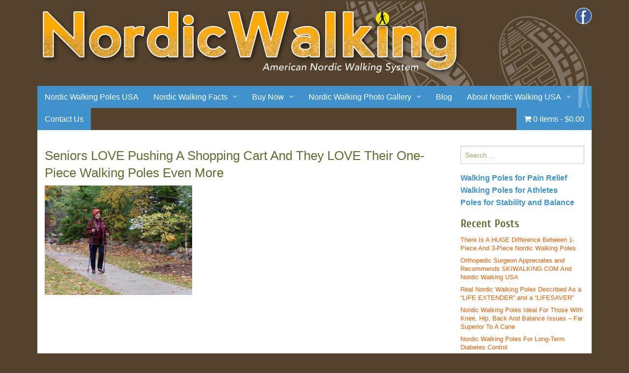

--- FILE ---
content_type: text/html; charset=UTF-8
request_url: https://skiwalking.com/nordic-walking/get-started/dsc_6814/
body_size: 19053
content:
<!DOCTYPE html>
<html dir="ltr" lang="en-US" prefix="og: https://ogp.me/ns#">
<head>
<meta name="google-site-verification" content="WOBfc5S6G1vR8WK9U2VHFAeRBahroAnlW51O2Dq3sq0" />
<meta charset="UTF-8">
<meta name="viewport" content="width=device-width, initial-scale=1">
<link rel="profile" href="https://gmpg.org/xfn/11">

<link rel="pingback" href="https://skiwalking.com/xmlrpc.php">

<title>Seniors LOVE Pushing A Shopping Cart And They LOVE Their One-Piece Walking Poles Even More | Skiwalking</title>
<link data-rocket-preload as="style" href="https://fonts.googleapis.com/css?family=Cuprum%3A400%2C700&#038;display=swap" rel="preload">
<link href="https://fonts.googleapis.com/css?family=Cuprum%3A400%2C700&#038;display=swap" media="print" onload="this.media=&#039;all&#039;" rel="stylesheet">
<noscript data-wpr-hosted-gf-parameters=""><link rel="stylesheet" href="https://fonts.googleapis.com/css?family=Cuprum%3A400%2C700&#038;display=swap"></noscript>
	<style>img:is([sizes="auto" i], [sizes^="auto," i]) { contain-intrinsic-size: 3000px 1500px }</style>
	
		<!-- All in One SEO Pro 4.9.3 - aioseo.com -->
	<meta name="robots" content="max-image-preview:large" />
	<link rel="canonical" href="https://skiwalking.com/nordic-walking/get-started/dsc_6814/" />
	<meta name="generator" content="All in One SEO Pro (AIOSEO) 4.9.3" />
		<meta property="og:locale" content="en_US" />
		<meta property="og:site_name" content="Skiwalking | Nordic Walking Poles From The American Nordic Walking System" />
		<meta property="og:type" content="article" />
		<meta property="og:title" content="Seniors LOVE Pushing A Shopping Cart And They LOVE Their One-Piece Walking Poles Even More | Skiwalking" />
		<meta property="og:url" content="https://skiwalking.com/nordic-walking/get-started/dsc_6814/" />
		<meta property="og:image" content="https://skiwalking.com/wp-content/uploads/2024/02/skiwalking-fb-img.jpg" />
		<meta property="og:image:secure_url" content="https://skiwalking.com/wp-content/uploads/2024/02/skiwalking-fb-img.jpg" />
		<meta property="og:image:width" content="1280" />
		<meta property="og:image:height" content="960" />
		<meta property="article:published_time" content="2015-12-31T15:10:02+00:00" />
		<meta property="article:modified_time" content="2018-10-17T22:05:52+00:00" />
		<meta property="article:publisher" content="https://www.facebook.com/NordicWalkingPolesUSA/" />
		<script type="application/ld+json" class="aioseo-schema">
			{"@context":"https:\/\/schema.org","@graph":[{"@type":"BreadcrumbList","@id":"https:\/\/skiwalking.com\/nordic-walking\/get-started\/dsc_6814\/#breadcrumblist","itemListElement":[{"@type":"ListItem","@id":"https:\/\/skiwalking.com#listItem","position":1,"name":"Home","item":"https:\/\/skiwalking.com","nextItem":{"@type":"ListItem","@id":"https:\/\/skiwalking.com\/nordic-walking\/get-started\/dsc_6814\/#listItem","name":"Seniors LOVE Pushing A Shopping Cart And They LOVE Their One-Piece Walking Poles Even More"}},{"@type":"ListItem","@id":"https:\/\/skiwalking.com\/nordic-walking\/get-started\/dsc_6814\/#listItem","position":2,"name":"Seniors LOVE Pushing A Shopping Cart And They LOVE Their One-Piece Walking Poles Even More","previousItem":{"@type":"ListItem","@id":"https:\/\/skiwalking.com#listItem","name":"Home"}}]},{"@type":"ItemPage","@id":"https:\/\/skiwalking.com\/nordic-walking\/get-started\/dsc_6814\/#itempage","url":"https:\/\/skiwalking.com\/nordic-walking\/get-started\/dsc_6814\/","name":"Seniors LOVE Pushing A Shopping Cart And They LOVE Their One-Piece Walking Poles Even More | Skiwalking","inLanguage":"en-US","isPartOf":{"@id":"https:\/\/skiwalking.com\/#website"},"breadcrumb":{"@id":"https:\/\/skiwalking.com\/nordic-walking\/get-started\/dsc_6814\/#breadcrumblist"},"author":{"@id":"https:\/\/skiwalking.com\/author\/ski-walk-ad1\/#author"},"creator":{"@id":"https:\/\/skiwalking.com\/author\/ski-walk-ad1\/#author"},"datePublished":"2015-12-31T15:10:02+00:00","dateModified":"2018-10-17T22:05:52+00:00"},{"@type":"Organization","@id":"https:\/\/skiwalking.com\/#organization","name":"SKIWALKING.COM and the American Nordic Walking System","description":"Nordic Walking Poles From The American Nordic Walking System","url":"https:\/\/skiwalking.com\/","telephone":"+12313343080","logo":{"@type":"ImageObject","url":"https:\/\/skiwalking.com\/wp-content\/uploads\/2022\/05\/ANWS-Logo-1.jpg","@id":"https:\/\/skiwalking.com\/nordic-walking\/get-started\/dsc_6814\/#organizationLogo","width":1200,"height":861,"caption":"Real Nordic Walking Poles"},"image":{"@id":"https:\/\/skiwalking.com\/nordic-walking\/get-started\/dsc_6814\/#organizationLogo"},"sameAs":["https:\/\/www.facebook.com\/NordicWalkingPolesUSA\/"]},{"@type":"Person","@id":"https:\/\/skiwalking.com\/author\/ski-walk-ad1\/#author","url":"https:\/\/skiwalking.com\/author\/ski-walk-ad1\/","name":"Cassidy Fisher"},{"@type":"WebPage","@id":"https:\/\/skiwalking.com\/nordic-walking\/get-started\/dsc_6814\/#webpage","url":"https:\/\/skiwalking.com\/nordic-walking\/get-started\/dsc_6814\/","name":"Seniors LOVE Pushing A Shopping Cart And They LOVE Their One-Piece Walking Poles Even More | Skiwalking","inLanguage":"en-US","isPartOf":{"@id":"https:\/\/skiwalking.com\/#website"},"breadcrumb":{"@id":"https:\/\/skiwalking.com\/nordic-walking\/get-started\/dsc_6814\/#breadcrumblist"},"author":{"@id":"https:\/\/skiwalking.com\/author\/ski-walk-ad1\/#author"},"creator":{"@id":"https:\/\/skiwalking.com\/author\/ski-walk-ad1\/#author"},"datePublished":"2015-12-31T15:10:02+00:00","dateModified":"2018-10-17T22:05:52+00:00"},{"@type":"WebSite","@id":"https:\/\/skiwalking.com\/#website","url":"https:\/\/skiwalking.com\/","name":"Nordic Walking USA","description":"Nordic Walking Poles From The American Nordic Walking System","inLanguage":"en-US","publisher":{"@id":"https:\/\/skiwalking.com\/#organization"}}]}
		</script>
		<!-- All in One SEO Pro -->


<!-- Google Tag Manager for WordPress by gtm4wp.com -->
<script data-cfasync="false" data-pagespeed-no-defer>
	var gtm4wp_datalayer_name = "dataLayer";
	var dataLayer = dataLayer || [];
</script>
<!-- End Google Tag Manager for WordPress by gtm4wp.com --><link rel='dns-prefetch' href='//www.google.com' />
<link rel='dns-prefetch' href='//www.googletagmanager.com' />
<link rel='dns-prefetch' href='//maxcdn.bootstrapcdn.com' />
<link href='https://fonts.gstatic.com' crossorigin rel='preconnect' />
<link rel="alternate" type="application/rss+xml" title="Skiwalking &raquo; Feed" href="https://skiwalking.com/feed/" />
		<!-- This site uses the Google Analytics by MonsterInsights plugin v9.11.1 - Using Analytics tracking - https://www.monsterinsights.com/ -->
							<script src="//www.googletagmanager.com/gtag/js?id=G-C3SWC1J18E"  data-cfasync="false" data-wpfc-render="false" type="text/javascript" async></script>
			<script data-cfasync="false" data-wpfc-render="false" type="text/javascript">
				var mi_version = '9.11.1';
				var mi_track_user = true;
				var mi_no_track_reason = '';
								var MonsterInsightsDefaultLocations = {"page_location":"https:\/\/skiwalking.com\/nordic-walking\/get-started\/dsc_6814\/"};
								if ( typeof MonsterInsightsPrivacyGuardFilter === 'function' ) {
					var MonsterInsightsLocations = (typeof MonsterInsightsExcludeQuery === 'object') ? MonsterInsightsPrivacyGuardFilter( MonsterInsightsExcludeQuery ) : MonsterInsightsPrivacyGuardFilter( MonsterInsightsDefaultLocations );
				} else {
					var MonsterInsightsLocations = (typeof MonsterInsightsExcludeQuery === 'object') ? MonsterInsightsExcludeQuery : MonsterInsightsDefaultLocations;
				}

								var disableStrs = [
										'ga-disable-G-C3SWC1J18E',
									];

				/* Function to detect opted out users */
				function __gtagTrackerIsOptedOut() {
					for (var index = 0; index < disableStrs.length; index++) {
						if (document.cookie.indexOf(disableStrs[index] + '=true') > -1) {
							return true;
						}
					}

					return false;
				}

				/* Disable tracking if the opt-out cookie exists. */
				if (__gtagTrackerIsOptedOut()) {
					for (var index = 0; index < disableStrs.length; index++) {
						window[disableStrs[index]] = true;
					}
				}

				/* Opt-out function */
				function __gtagTrackerOptout() {
					for (var index = 0; index < disableStrs.length; index++) {
						document.cookie = disableStrs[index] + '=true; expires=Thu, 31 Dec 2099 23:59:59 UTC; path=/';
						window[disableStrs[index]] = true;
					}
				}

				if ('undefined' === typeof gaOptout) {
					function gaOptout() {
						__gtagTrackerOptout();
					}
				}
								window.dataLayer = window.dataLayer || [];

				window.MonsterInsightsDualTracker = {
					helpers: {},
					trackers: {},
				};
				if (mi_track_user) {
					function __gtagDataLayer() {
						dataLayer.push(arguments);
					}

					function __gtagTracker(type, name, parameters) {
						if (!parameters) {
							parameters = {};
						}

						if (parameters.send_to) {
							__gtagDataLayer.apply(null, arguments);
							return;
						}

						if (type === 'event') {
														parameters.send_to = monsterinsights_frontend.v4_id;
							var hookName = name;
							if (typeof parameters['event_category'] !== 'undefined') {
								hookName = parameters['event_category'] + ':' + name;
							}

							if (typeof MonsterInsightsDualTracker.trackers[hookName] !== 'undefined') {
								MonsterInsightsDualTracker.trackers[hookName](parameters);
							} else {
								__gtagDataLayer('event', name, parameters);
							}
							
						} else {
							__gtagDataLayer.apply(null, arguments);
						}
					}

					__gtagTracker('js', new Date());
					__gtagTracker('set', {
						'developer_id.dZGIzZG': true,
											});
					if ( MonsterInsightsLocations.page_location ) {
						__gtagTracker('set', MonsterInsightsLocations);
					}
										__gtagTracker('config', 'G-C3SWC1J18E', {"forceSSL":"true","link_attribution":"true"} );
										window.gtag = __gtagTracker;										(function () {
						/* https://developers.google.com/analytics/devguides/collection/analyticsjs/ */
						/* ga and __gaTracker compatibility shim. */
						var noopfn = function () {
							return null;
						};
						var newtracker = function () {
							return new Tracker();
						};
						var Tracker = function () {
							return null;
						};
						var p = Tracker.prototype;
						p.get = noopfn;
						p.set = noopfn;
						p.send = function () {
							var args = Array.prototype.slice.call(arguments);
							args.unshift('send');
							__gaTracker.apply(null, args);
						};
						var __gaTracker = function () {
							var len = arguments.length;
							if (len === 0) {
								return;
							}
							var f = arguments[len - 1];
							if (typeof f !== 'object' || f === null || typeof f.hitCallback !== 'function') {
								if ('send' === arguments[0]) {
									var hitConverted, hitObject = false, action;
									if ('event' === arguments[1]) {
										if ('undefined' !== typeof arguments[3]) {
											hitObject = {
												'eventAction': arguments[3],
												'eventCategory': arguments[2],
												'eventLabel': arguments[4],
												'value': arguments[5] ? arguments[5] : 1,
											}
										}
									}
									if ('pageview' === arguments[1]) {
										if ('undefined' !== typeof arguments[2]) {
											hitObject = {
												'eventAction': 'page_view',
												'page_path': arguments[2],
											}
										}
									}
									if (typeof arguments[2] === 'object') {
										hitObject = arguments[2];
									}
									if (typeof arguments[5] === 'object') {
										Object.assign(hitObject, arguments[5]);
									}
									if ('undefined' !== typeof arguments[1].hitType) {
										hitObject = arguments[1];
										if ('pageview' === hitObject.hitType) {
											hitObject.eventAction = 'page_view';
										}
									}
									if (hitObject) {
										action = 'timing' === arguments[1].hitType ? 'timing_complete' : hitObject.eventAction;
										hitConverted = mapArgs(hitObject);
										__gtagTracker('event', action, hitConverted);
									}
								}
								return;
							}

							function mapArgs(args) {
								var arg, hit = {};
								var gaMap = {
									'eventCategory': 'event_category',
									'eventAction': 'event_action',
									'eventLabel': 'event_label',
									'eventValue': 'event_value',
									'nonInteraction': 'non_interaction',
									'timingCategory': 'event_category',
									'timingVar': 'name',
									'timingValue': 'value',
									'timingLabel': 'event_label',
									'page': 'page_path',
									'location': 'page_location',
									'title': 'page_title',
									'referrer' : 'page_referrer',
								};
								for (arg in args) {
																		if (!(!args.hasOwnProperty(arg) || !gaMap.hasOwnProperty(arg))) {
										hit[gaMap[arg]] = args[arg];
									} else {
										hit[arg] = args[arg];
									}
								}
								return hit;
							}

							try {
								f.hitCallback();
							} catch (ex) {
							}
						};
						__gaTracker.create = newtracker;
						__gaTracker.getByName = newtracker;
						__gaTracker.getAll = function () {
							return [];
						};
						__gaTracker.remove = noopfn;
						__gaTracker.loaded = true;
						window['__gaTracker'] = __gaTracker;
					})();
									} else {
										console.log("");
					(function () {
						function __gtagTracker() {
							return null;
						}

						window['__gtagTracker'] = __gtagTracker;
						window['gtag'] = __gtagTracker;
					})();
									}
			</script>
							<!-- / Google Analytics by MonsterInsights -->
		<style id='wp-emoji-styles-inline-css' type='text/css'>

	img.wp-smiley, img.emoji {
		display: inline !important;
		border: none !important;
		box-shadow: none !important;
		height: 1em !important;
		width: 1em !important;
		margin: 0 0.07em !important;
		vertical-align: -0.1em !important;
		background: none !important;
		padding: 0 !important;
	}
</style>
<link rel='stylesheet' id='wp-block-library-css' href='https://skiwalking.com/wp-includes/css/dist/block-library/style.min.css' type='text/css' media='all' />
<style id='classic-theme-styles-inline-css' type='text/css'>
/*! This file is auto-generated */
.wp-block-button__link{color:#fff;background-color:#32373c;border-radius:9999px;box-shadow:none;text-decoration:none;padding:calc(.667em + 2px) calc(1.333em + 2px);font-size:1.125em}.wp-block-file__button{background:#32373c;color:#fff;text-decoration:none}
</style>
<link data-minify="1" rel='stylesheet' id='aioseo/css/src/vue/standalone/blocks/table-of-contents/global.scss-css' href='https://skiwalking.com/wp-content/cache/min/1/wp-content/plugins/all-in-one-seo-pack-pro/dist/Pro/assets/css/table-of-contents/global.e90f6d47.css?ver=1762495741' type='text/css' media='all' />
<link data-minify="1" rel='stylesheet' id='aioseo/css/src/vue/standalone/blocks/pro/recipe/global.scss-css' href='https://skiwalking.com/wp-content/cache/min/1/wp-content/plugins/all-in-one-seo-pack-pro/dist/Pro/assets/css/recipe/global.67a3275f.css?ver=1762495741' type='text/css' media='all' />
<link data-minify="1" rel='stylesheet' id='aioseo/css/src/vue/standalone/blocks/pro/product/global.scss-css' href='https://skiwalking.com/wp-content/cache/min/1/wp-content/plugins/all-in-one-seo-pack-pro/dist/Pro/assets/css/product/global.61066cfb.css?ver=1762495741' type='text/css' media='all' />
<style id='global-styles-inline-css' type='text/css'>
:root{--wp--preset--aspect-ratio--square: 1;--wp--preset--aspect-ratio--4-3: 4/3;--wp--preset--aspect-ratio--3-4: 3/4;--wp--preset--aspect-ratio--3-2: 3/2;--wp--preset--aspect-ratio--2-3: 2/3;--wp--preset--aspect-ratio--16-9: 16/9;--wp--preset--aspect-ratio--9-16: 9/16;--wp--preset--color--black: #000000;--wp--preset--color--cyan-bluish-gray: #abb8c3;--wp--preset--color--white: #ffffff;--wp--preset--color--pale-pink: #f78da7;--wp--preset--color--vivid-red: #cf2e2e;--wp--preset--color--luminous-vivid-orange: #ff6900;--wp--preset--color--luminous-vivid-amber: #fcb900;--wp--preset--color--light-green-cyan: #7bdcb5;--wp--preset--color--vivid-green-cyan: #00d084;--wp--preset--color--pale-cyan-blue: #8ed1fc;--wp--preset--color--vivid-cyan-blue: #0693e3;--wp--preset--color--vivid-purple: #9b51e0;--wp--preset--gradient--vivid-cyan-blue-to-vivid-purple: linear-gradient(135deg,rgba(6,147,227,1) 0%,rgb(155,81,224) 100%);--wp--preset--gradient--light-green-cyan-to-vivid-green-cyan: linear-gradient(135deg,rgb(122,220,180) 0%,rgb(0,208,130) 100%);--wp--preset--gradient--luminous-vivid-amber-to-luminous-vivid-orange: linear-gradient(135deg,rgba(252,185,0,1) 0%,rgba(255,105,0,1) 100%);--wp--preset--gradient--luminous-vivid-orange-to-vivid-red: linear-gradient(135deg,rgba(255,105,0,1) 0%,rgb(207,46,46) 100%);--wp--preset--gradient--very-light-gray-to-cyan-bluish-gray: linear-gradient(135deg,rgb(238,238,238) 0%,rgb(169,184,195) 100%);--wp--preset--gradient--cool-to-warm-spectrum: linear-gradient(135deg,rgb(74,234,220) 0%,rgb(151,120,209) 20%,rgb(207,42,186) 40%,rgb(238,44,130) 60%,rgb(251,105,98) 80%,rgb(254,248,76) 100%);--wp--preset--gradient--blush-light-purple: linear-gradient(135deg,rgb(255,206,236) 0%,rgb(152,150,240) 100%);--wp--preset--gradient--blush-bordeaux: linear-gradient(135deg,rgb(254,205,165) 0%,rgb(254,45,45) 50%,rgb(107,0,62) 100%);--wp--preset--gradient--luminous-dusk: linear-gradient(135deg,rgb(255,203,112) 0%,rgb(199,81,192) 50%,rgb(65,88,208) 100%);--wp--preset--gradient--pale-ocean: linear-gradient(135deg,rgb(255,245,203) 0%,rgb(182,227,212) 50%,rgb(51,167,181) 100%);--wp--preset--gradient--electric-grass: linear-gradient(135deg,rgb(202,248,128) 0%,rgb(113,206,126) 100%);--wp--preset--gradient--midnight: linear-gradient(135deg,rgb(2,3,129) 0%,rgb(40,116,252) 100%);--wp--preset--font-size--small: 13px;--wp--preset--font-size--medium: 20px;--wp--preset--font-size--large: 36px;--wp--preset--font-size--x-large: 42px;--wp--preset--spacing--20: 0.44rem;--wp--preset--spacing--30: 0.67rem;--wp--preset--spacing--40: 1rem;--wp--preset--spacing--50: 1.5rem;--wp--preset--spacing--60: 2.25rem;--wp--preset--spacing--70: 3.38rem;--wp--preset--spacing--80: 5.06rem;--wp--preset--shadow--natural: 6px 6px 9px rgba(0, 0, 0, 0.2);--wp--preset--shadow--deep: 12px 12px 50px rgba(0, 0, 0, 0.4);--wp--preset--shadow--sharp: 6px 6px 0px rgba(0, 0, 0, 0.2);--wp--preset--shadow--outlined: 6px 6px 0px -3px rgba(255, 255, 255, 1), 6px 6px rgba(0, 0, 0, 1);--wp--preset--shadow--crisp: 6px 6px 0px rgba(0, 0, 0, 1);}:where(.is-layout-flex){gap: 0.5em;}:where(.is-layout-grid){gap: 0.5em;}body .is-layout-flex{display: flex;}.is-layout-flex{flex-wrap: wrap;align-items: center;}.is-layout-flex > :is(*, div){margin: 0;}body .is-layout-grid{display: grid;}.is-layout-grid > :is(*, div){margin: 0;}:where(.wp-block-columns.is-layout-flex){gap: 2em;}:where(.wp-block-columns.is-layout-grid){gap: 2em;}:where(.wp-block-post-template.is-layout-flex){gap: 1.25em;}:where(.wp-block-post-template.is-layout-grid){gap: 1.25em;}.has-black-color{color: var(--wp--preset--color--black) !important;}.has-cyan-bluish-gray-color{color: var(--wp--preset--color--cyan-bluish-gray) !important;}.has-white-color{color: var(--wp--preset--color--white) !important;}.has-pale-pink-color{color: var(--wp--preset--color--pale-pink) !important;}.has-vivid-red-color{color: var(--wp--preset--color--vivid-red) !important;}.has-luminous-vivid-orange-color{color: var(--wp--preset--color--luminous-vivid-orange) !important;}.has-luminous-vivid-amber-color{color: var(--wp--preset--color--luminous-vivid-amber) !important;}.has-light-green-cyan-color{color: var(--wp--preset--color--light-green-cyan) !important;}.has-vivid-green-cyan-color{color: var(--wp--preset--color--vivid-green-cyan) !important;}.has-pale-cyan-blue-color{color: var(--wp--preset--color--pale-cyan-blue) !important;}.has-vivid-cyan-blue-color{color: var(--wp--preset--color--vivid-cyan-blue) !important;}.has-vivid-purple-color{color: var(--wp--preset--color--vivid-purple) !important;}.has-black-background-color{background-color: var(--wp--preset--color--black) !important;}.has-cyan-bluish-gray-background-color{background-color: var(--wp--preset--color--cyan-bluish-gray) !important;}.has-white-background-color{background-color: var(--wp--preset--color--white) !important;}.has-pale-pink-background-color{background-color: var(--wp--preset--color--pale-pink) !important;}.has-vivid-red-background-color{background-color: var(--wp--preset--color--vivid-red) !important;}.has-luminous-vivid-orange-background-color{background-color: var(--wp--preset--color--luminous-vivid-orange) !important;}.has-luminous-vivid-amber-background-color{background-color: var(--wp--preset--color--luminous-vivid-amber) !important;}.has-light-green-cyan-background-color{background-color: var(--wp--preset--color--light-green-cyan) !important;}.has-vivid-green-cyan-background-color{background-color: var(--wp--preset--color--vivid-green-cyan) !important;}.has-pale-cyan-blue-background-color{background-color: var(--wp--preset--color--pale-cyan-blue) !important;}.has-vivid-cyan-blue-background-color{background-color: var(--wp--preset--color--vivid-cyan-blue) !important;}.has-vivid-purple-background-color{background-color: var(--wp--preset--color--vivid-purple) !important;}.has-black-border-color{border-color: var(--wp--preset--color--black) !important;}.has-cyan-bluish-gray-border-color{border-color: var(--wp--preset--color--cyan-bluish-gray) !important;}.has-white-border-color{border-color: var(--wp--preset--color--white) !important;}.has-pale-pink-border-color{border-color: var(--wp--preset--color--pale-pink) !important;}.has-vivid-red-border-color{border-color: var(--wp--preset--color--vivid-red) !important;}.has-luminous-vivid-orange-border-color{border-color: var(--wp--preset--color--luminous-vivid-orange) !important;}.has-luminous-vivid-amber-border-color{border-color: var(--wp--preset--color--luminous-vivid-amber) !important;}.has-light-green-cyan-border-color{border-color: var(--wp--preset--color--light-green-cyan) !important;}.has-vivid-green-cyan-border-color{border-color: var(--wp--preset--color--vivid-green-cyan) !important;}.has-pale-cyan-blue-border-color{border-color: var(--wp--preset--color--pale-cyan-blue) !important;}.has-vivid-cyan-blue-border-color{border-color: var(--wp--preset--color--vivid-cyan-blue) !important;}.has-vivid-purple-border-color{border-color: var(--wp--preset--color--vivid-purple) !important;}.has-vivid-cyan-blue-to-vivid-purple-gradient-background{background: var(--wp--preset--gradient--vivid-cyan-blue-to-vivid-purple) !important;}.has-light-green-cyan-to-vivid-green-cyan-gradient-background{background: var(--wp--preset--gradient--light-green-cyan-to-vivid-green-cyan) !important;}.has-luminous-vivid-amber-to-luminous-vivid-orange-gradient-background{background: var(--wp--preset--gradient--luminous-vivid-amber-to-luminous-vivid-orange) !important;}.has-luminous-vivid-orange-to-vivid-red-gradient-background{background: var(--wp--preset--gradient--luminous-vivid-orange-to-vivid-red) !important;}.has-very-light-gray-to-cyan-bluish-gray-gradient-background{background: var(--wp--preset--gradient--very-light-gray-to-cyan-bluish-gray) !important;}.has-cool-to-warm-spectrum-gradient-background{background: var(--wp--preset--gradient--cool-to-warm-spectrum) !important;}.has-blush-light-purple-gradient-background{background: var(--wp--preset--gradient--blush-light-purple) !important;}.has-blush-bordeaux-gradient-background{background: var(--wp--preset--gradient--blush-bordeaux) !important;}.has-luminous-dusk-gradient-background{background: var(--wp--preset--gradient--luminous-dusk) !important;}.has-pale-ocean-gradient-background{background: var(--wp--preset--gradient--pale-ocean) !important;}.has-electric-grass-gradient-background{background: var(--wp--preset--gradient--electric-grass) !important;}.has-midnight-gradient-background{background: var(--wp--preset--gradient--midnight) !important;}.has-small-font-size{font-size: var(--wp--preset--font-size--small) !important;}.has-medium-font-size{font-size: var(--wp--preset--font-size--medium) !important;}.has-large-font-size{font-size: var(--wp--preset--font-size--large) !important;}.has-x-large-font-size{font-size: var(--wp--preset--font-size--x-large) !important;}
:where(.wp-block-post-template.is-layout-flex){gap: 1.25em;}:where(.wp-block-post-template.is-layout-grid){gap: 1.25em;}
:where(.wp-block-columns.is-layout-flex){gap: 2em;}:where(.wp-block-columns.is-layout-grid){gap: 2em;}
:root :where(.wp-block-pullquote){font-size: 1.5em;line-height: 1.6;}
</style>
<link rel='stylesheet' id='wpmenucart-icons-css' href='https://skiwalking.com/wp-content/plugins/woocommerce-menu-bar-cart/assets/css/wpmenucart-icons.min.css' type='text/css' media='all' />
<style id='wpmenucart-icons-inline-css' type='text/css'>
@font-face{font-family:WPMenuCart;src:url(https://skiwalking.com/wp-content/plugins/woocommerce-menu-bar-cart/assets/fonts/WPMenuCart.eot);src:url(https://skiwalking.com/wp-content/plugins/woocommerce-menu-bar-cart/assets/fonts/WPMenuCart.eot?#iefix) format('embedded-opentype'),url(https://skiwalking.com/wp-content/plugins/woocommerce-menu-bar-cart/assets/fonts/WPMenuCart.woff2) format('woff2'),url(https://skiwalking.com/wp-content/plugins/woocommerce-menu-bar-cart/assets/fonts/WPMenuCart.woff) format('woff'),url(https://skiwalking.com/wp-content/plugins/woocommerce-menu-bar-cart/assets/fonts/WPMenuCart.ttf) format('truetype'),url(https://skiwalking.com/wp-content/plugins/woocommerce-menu-bar-cart/assets/fonts/WPMenuCart.svg#WPMenuCart) format('svg');font-weight:400;font-style:normal;font-display:swap}
</style>
<link rel='stylesheet' id='wpmenucart-css' href='https://skiwalking.com/wp-content/plugins/woocommerce-menu-bar-cart/assets/css/wpmenucart-main.min.css' type='text/css' media='all' />
<link data-minify="1" rel='stylesheet' id='woocommerce-layout-css' href='https://skiwalking.com/wp-content/cache/min/1/wp-content/plugins/woocommerce/assets/css/woocommerce-layout.css?ver=1751002073' type='text/css' media='all' />
<link data-minify="1" rel='stylesheet' id='woocommerce-smallscreen-css' href='https://skiwalking.com/wp-content/cache/min/1/wp-content/plugins/woocommerce/assets/css/woocommerce-smallscreen.css?ver=1751002073' type='text/css' media='only screen and (max-width: 768px)' />
<link data-minify="1" rel='stylesheet' id='woocommerce-general-css' href='https://skiwalking.com/wp-content/cache/min/1/wp-content/plugins/woocommerce/assets/css/woocommerce.css?ver=1751002073' type='text/css' media='all' />
<style id='woocommerce-inline-inline-css' type='text/css'>
.woocommerce form .form-row .required { visibility: visible; }
</style>
<link data-minify="1" rel='stylesheet' id='skiwalking-style-css' href='https://skiwalking.com/wp-content/cache/min/1/wp-content/themes/skiwalking/style.css?ver=1751002073' type='text/css' media='all' />
<link data-minify="1" rel='stylesheet' id='foundation-normalize-css' href='https://skiwalking.com/wp-content/cache/min/1/wp-content/themes/skiwalking/foundation/css/normalize.css?ver=1751002073' type='text/css' media='all' />
<link data-minify="1" rel='stylesheet' id='foundation-css' href='https://skiwalking.com/wp-content/cache/min/1/wp-content/themes/skiwalking/foundation/css/foundation.css?ver=1751002073' type='text/css' media='all' />
<link data-minify="1" rel='stylesheet' id='skiwalking-custom-style-css' href='https://skiwalking.com/wp-content/cache/min/1/wp-content/themes/skiwalking/custom.css?ver=1751002073' type='text/css' media='all' />
<link data-minify="1" rel='stylesheet' id='font-awesome-css' href='https://skiwalking.com/wp-content/cache/min/1/font-awesome/4.2.0/css/font-awesome.min.css?ver=1751002073' type='text/css' media='all' />
<link rel='stylesheet' id='fancybox-css' href='https://skiwalking.com/wp-content/plugins/easy-fancybox/fancybox/1.5.4/jquery.fancybox.min.css' type='text/css' media='screen' />
<link rel='stylesheet' id='sv-wc-payment-gateway-payment-form-css' href='https://skiwalking.com/wp-content/plugins/woocommerce-gateway-authorize-net-aim/vendor/skyverge/wc-plugin-framework/woocommerce/payment-gateway/assets/css/frontend/sv-wc-payment-gateway-payment-form.min.css' type='text/css' media='all' />
<script type="text/javascript" src="https://skiwalking.com/wp-content/plugins/google-analytics-for-wordpress/assets/js/frontend-gtag.min.js" id="monsterinsights-frontend-script-js" async="async" data-wp-strategy="async"></script>
<script data-cfasync="false" data-wpfc-render="false" type="text/javascript" id='monsterinsights-frontend-script-js-extra'>/* <![CDATA[ */
var monsterinsights_frontend = {"js_events_tracking":"true","download_extensions":"doc,pdf,ppt,zip,xls,docx,pptx,xlsx","inbound_paths":"[{\"path\":\"\\\/go\\\/\",\"label\":\"affiliate\"},{\"path\":\"\\\/recommend\\\/\",\"label\":\"affiliate\"}]","home_url":"https:\/\/skiwalking.com","hash_tracking":"false","v4_id":"G-C3SWC1J18E"};/* ]]> */
</script>
<script type="text/javascript" id="uet-tag-script-js-extra">
/* <![CDATA[ */
var uet_tag_data = {"uet_tag_id":"343053090","enableAutoSpaTracking":"false"};
/* ]]> */
</script>
<script data-minify="1" type="text/javascript" src="https://skiwalking.com/wp-content/cache/min/1/wp-content/plugins/microsoft-advertising-universal-event-tracking-uet/js/uet-tag.js?ver=1751002073" id="uet-tag-script-js" data-rocket-defer defer></script>
<script type="text/javascript" src="https://skiwalking.com/wp-includes/js/jquery/jquery.min.js" id="jquery-core-js" data-rocket-defer defer></script>
<script type="text/javascript" src="https://skiwalking.com/wp-includes/js/jquery/jquery-migrate.min.js" id="jquery-migrate-js" data-rocket-defer defer></script>
<script type="text/javascript" src="https://skiwalking.com/wp-content/plugins/woocommerce/assets/js/jquery-blockui/jquery.blockUI.min.js" id="wc-jquery-blockui-js" data-wp-strategy="defer" data-rocket-defer defer></script>
<script type="text/javascript" id="wc-add-to-cart-js-extra">
/* <![CDATA[ */
var wc_add_to_cart_params = {"ajax_url":"\/wp-admin\/admin-ajax.php","wc_ajax_url":"\/?wc-ajax=%%endpoint%%","i18n_view_cart":"View cart","cart_url":"https:\/\/skiwalking.com\/cart\/","is_cart":"","cart_redirect_after_add":"no"};
/* ]]> */
</script>
<script type="text/javascript" src="https://skiwalking.com/wp-content/plugins/woocommerce/assets/js/frontend/add-to-cart.min.js" id="wc-add-to-cart-js" defer="defer" data-wp-strategy="defer"></script>
<script type="text/javascript" src="https://skiwalking.com/wp-content/plugins/woocommerce/assets/js/js-cookie/js.cookie.min.js" id="wc-js-cookie-js" data-wp-strategy="defer" data-rocket-defer defer></script>

<!-- Google tag (gtag.js) snippet added by Site Kit -->
<!-- Google Ads snippet added by Site Kit -->
<script type="text/javascript" src="https://www.googletagmanager.com/gtag/js" id="google_gtagjs-js" async></script>
<script type="text/javascript" id="google_gtagjs-js-after">
/* <![CDATA[ */
window.dataLayer = window.dataLayer || [];function gtag(){dataLayer.push(arguments);}
gtag("js", new Date());
gtag("set", "developer_id.dZTNiMT", true);
gtag("config", "AW-1070914169");
 window._googlesitekit = window._googlesitekit || {}; window._googlesitekit.throttledEvents = []; window._googlesitekit.gtagEvent = (name, data) => { var key = JSON.stringify( { name, data } ); if ( !! window._googlesitekit.throttledEvents[ key ] ) { return; } window._googlesitekit.throttledEvents[ key ] = true; setTimeout( () => { delete window._googlesitekit.throttledEvents[ key ]; }, 5 ); gtag( "event", name, { ...data, event_source: "site-kit" } ); }; 
/* ]]> */
</script>
<link rel="https://api.w.org/" href="https://skiwalking.com/wp-json/" /><link rel="alternate" title="JSON" type="application/json" href="https://skiwalking.com/wp-json/wp/v2/media/503" /><link rel="EditURI" type="application/rsd+xml" title="RSD" href="https://skiwalking.com/xmlrpc.php?rsd" />

<link rel='shortlink' href='https://skiwalking.com/?p=503' />
<link rel="alternate" title="oEmbed (JSON)" type="application/json+oembed" href="https://skiwalking.com/wp-json/oembed/1.0/embed?url=https%3A%2F%2Fskiwalking.com%2Fnordic-walking%2Fget-started%2Fdsc_6814%2F" />
<link rel="alternate" title="oEmbed (XML)" type="text/xml+oembed" href="https://skiwalking.com/wp-json/oembed/1.0/embed?url=https%3A%2F%2Fskiwalking.com%2Fnordic-walking%2Fget-started%2Fdsc_6814%2F&#038;format=xml" />
<meta name="generator" content="Site Kit by Google 1.168.0" />
<!-- Google Tag Manager for WordPress by gtm4wp.com -->
<!-- GTM Container placement set to off -->
<script data-cfasync="false" data-pagespeed-no-defer>
	var dataLayer_content = {"pagePostType":"attachment","pagePostType2":"single-attachment","pagePostAuthor":"Cassidy Fisher"};
	dataLayer.push( dataLayer_content );
</script>
<script data-cfasync="false" data-pagespeed-no-defer>
	console.warn && console.warn("[GTM4WP] Google Tag Manager container code placement set to OFF !!!");
	console.warn && console.warn("[GTM4WP] Data layer codes are active but GTM container must be loaded using custom coding !!!");
</script>
<!-- End Google Tag Manager for WordPress by gtm4wp.com -->	<noscript><style>.woocommerce-product-gallery{ opacity: 1 !important; }</style></noscript>
	
<!-- Google Tag Manager snippet added by Site Kit -->
<script type="text/javascript">
/* <![CDATA[ */

			( function( w, d, s, l, i ) {
				w[l] = w[l] || [];
				w[l].push( {'gtm.start': new Date().getTime(), event: 'gtm.js'} );
				var f = d.getElementsByTagName( s )[0],
					j = d.createElement( s ), dl = l != 'dataLayer' ? '&l=' + l : '';
				j.async = true;
				j.src = 'https://www.googletagmanager.com/gtm.js?id=' + i + dl;
				f.parentNode.insertBefore( j, f );
			} )( window, document, 'script', 'dataLayer', 'GTM-PR2ZNSVZ' );
			
/* ]]> */
</script>

<!-- End Google Tag Manager snippet added by Site Kit -->
<link rel="icon" href="https://skiwalking.com/wp-content/uploads/2019/11/favIcon.png" sizes="32x32" />
<link rel="icon" href="https://skiwalking.com/wp-content/uploads/2019/11/favIcon.png" sizes="192x192" />
<link rel="apple-touch-icon" href="https://skiwalking.com/wp-content/uploads/2019/11/favIcon.png" />
<meta name="msapplication-TileImage" content="https://skiwalking.com/wp-content/uploads/2019/11/favIcon.png" />


<script>
 window.uetq = window.uetq || []; window.uetq.push('event', 'PRODUCT_PURCHASE',
{"ecomm_prodid":"REPLACE_WITH_PRODUCT_ID","ecomm_pagetype":"PURCHASE"});
 </script>
 
 <script>
  (function(w,d,t,r,u)
  {
    var f,n,i;
    w[u]=w[u]||[],f=function()
    {
      var o={ti:"343053090", enableAutoSpaTracking: true}; 
      o.q=w[u],w[u]=new UET(o),w[u].push("pageLoad") 
    },
    n=d.createElement(t),n.src=r,n.async=1,n.onload=n.onreadystatechange=function()
    {
      var s=this.readyState;
      s&&s!=="loaded"&&s!=="complete"||(f(),n.onload=n.onreadystatechange=null)
    },
    i=d.getElementsByTagName(t)[0],i.parentNode.insertBefore(n,i)
  })
  (window,document,"script","//bat.bing.com/bat.js","uetq");
</script>
 <script>
window.uetq = window.uetq || [];
window.uetq.push("event", "PRODUCT_PURCHASE", {"ecomm_prodid":"REPLACE_WITH_PRODUCT_ID","ecomm_pagetype":"PURCHASE"});
</script>

 
 
<script>
  (function(i,s,o,g,r,a,m){i['GoogleAnalyticsObject']=r;i[r]=i[r]||function(){
  (i[r].q=i[r].q||[]).push(arguments)},i[r].l=1*new Date();a=s.createElement(o),
  m=s.getElementsByTagName(o)[0];a.async=1;a.src=g;m.parentNode.insertBefore(a,m)
  })(window,document,'script','https://www.google-analytics.com/analytics.js','ga');

  ga('create', 'UA-79447140-1', 'auto');
  ga('send', 'pageview');

</script>
<script src='https://www.google.com/recaptcha/api.js'></script>
<script>(function(w,d,t,r,u){var f,n,i;w[u]=w[u]||[],f=function(){var o={ti:"199004094", enableAutoSpaTracking: true};o.q=w[u],w[u]=new UET(o),w[u].push("pageLoad")},n=d.createElement(t),n.src=r,n.async=1,n.onload=n.onreadystatechange=function(){var s=this.readyState;s&&s!=="loaded"&&s!=="complete"||(f(),n.onload=n.onreadystatechange=null)},i=d..getElementsByTagName(t)[0],i.parentNode.insertBefore(n,i)})(window,document,"script","//bat.bing.com/bat.js","uetq");</script>




<meta name="generator" content="WP Rocket 3.20.2" data-wpr-features="wpr_defer_js wpr_minify_js wpr_minify_css wpr_preload_links wpr_desktop" /></head>
<body class="attachment wp-singular attachment-template-default attachmentid-503 attachment-jpeg wp-theme-skiwalking theme-skiwalking woocommerce-no-js metaslider-plugin group-blog">
	
<!--
<!-- Google Code for Purchase/Sale Conversion Page 
<script type="text/javascript">
/* <![CDATA[ */
var google_conversion_id = 1070914169;
var google_conversion_language = "en";
var google_conversion_format = "1";
var google_conversion_color = "ffffff";
var google_conversion_label = "0bC0CNv9SxD5tNP-Aw";
var google_conversion_value = 1.00;
var google_conversion_currency = "USD";
var google_remarketing_only = false;
/* ]]> */
</script>
<script type="text/javascript"  
src="//www.googleadservices.com/pagead/conversion.js">
</script>
<noscript>
<div style="display:inline;">
<img height="1" width="1" style="border-style:none;" alt=""  
src="//www.googleadservices.com/pagead/conversion/1070914169/?value=1.00&amp;currency_code=USD&amp;label=0bC0CNv9SxD5tNP-Aw&amp;guid=ON&amp;script=0"/>
</div>
</noscript>	
-->	
	
	
	
<div data-rocket-location-hash="57eb0956558bf7ad8062fd5c02b81560" id="page" class="hfeed site">
<div data-rocket-location-hash="d933b1ac8b6fb63ad2a56418dc6cac27" class="row">
<div data-rocket-location-hash="b9a8695f47a23915f6665026e7bbd7f3" class="fb-icon"><a href="https://www.facebook.com/NordicWalkingPolesUSA/"><img src="https://skiwalking.com/wp-content/themes/skiwalking/img/fb-icon2.png" alt="Facebook" width="33" height="33"></a></div>
<header data-rocket-location-hash="b30dfc7c3774a7a81ea8eff681db30ac" id="masthead" class="site-header">
	<div class="site-branding">
		<a href="https://skiwalking.com/" rel="home"><img src="https://skiwalking.com/wp-content/themes/skiwalking/img/header-new.png" alt="Nordic Poles from Skiwalking.com" width="878" height="186"></a>	
		</div>
		<div class="shoes"></div>

<nav class="top-bar" data-topbar>
  <ul class="title-area">
    <li class="name"></li>
    <li class="toggle-topbar menu-icon"><a href="#"><span>Menu</span></a></li>
  </ul>
  <section class="top-bar-section">
  <ul id="menu-primary-menu" class=""><li class="divider"></li><li id="menu-item-2705" class="menu-item menu-item-type-post_type menu-item-object-page menu-item-home menu-item-2705"><a href="https://skiwalking.com/">Nordic Walking Poles USA</a></li>
<li class="divider"></li><li id="menu-item-31" class="menu-item menu-item-type-post_type menu-item-object-page menu-item-has-children has-dropdown menu-item-31"><a href="https://skiwalking.com/nordic-walking/">Nordic Walking Facts</a>
<ul class="sub-menu dropdown">
	<li id="menu-item-104" class="menu-item menu-item-type-post_type menu-item-object-page menu-item-104"><a href="https://skiwalking.com/nordic-walking/one-vs-two-piece-poles/">Quality One Piece Nordic Walking Poles VS Two/Three Piece Collapsible Poles</a></li>
	<li id="menu-item-103" class="menu-item menu-item-type-post_type menu-item-object-page menu-item-103"><a href="https://skiwalking.com/nordic-walking/nordic-walking-form/">Nordic Walking, Hiking And Trekking Pole Technique</a></li>
	<li id="menu-item-105" class="menu-item menu-item-type-post_type menu-item-object-page menu-item-105"><a href="https://skiwalking.com/nordic-walking/three-levels-nordic-walking/">Nordic Walking Instructions: The Three Levels of Nordic Walking</a></li>
	<li id="menu-item-101" class="menu-item menu-item-type-post_type menu-item-object-page menu-item-101"><a href="https://skiwalking.com/nordic-walking/get-started/">Get Started Nordic Walking – Always Consult With Your Physician</a></li>
	<li id="menu-item-102" class="menu-item menu-item-type-post_type menu-item-object-page menu-item-102"><a href="https://skiwalking.com/nordic-walking/health-benefits/">The Many Health Benefits Of Nordic Walking</a></li>
</ul>
</li>
<li class="divider"></li><li id="menu-item-33" class="menu-item menu-item-type-post_type menu-item-object-page menu-item-has-children has-dropdown menu-item-33"><a href="https://skiwalking.com/shop/">Buy Now</a>
<ul class="sub-menu dropdown">
	<li id="menu-item-3507" class="menu-item menu-item-type-custom menu-item-object-custom menu-item-3507"><a href="/product-category/1-piece-walking-poles/">1-Piece Walking Poles</a></li>
	<li id="menu-item-3509" class="menu-item menu-item-type-custom menu-item-object-custom menu-item-3509"><a href="/product-category/travel-poles/">Travel Poles</a></li>
	<li id="menu-item-3508" class="menu-item menu-item-type-custom menu-item-object-custom menu-item-3508"><a href="/product-category/nordic-walking-rubber-tips/">Nordic Walking Rubber Tips</a></li>
	<li id="menu-item-5003" class="menu-item menu-item-type-post_type menu-item-object-product menu-item-5003"><a href="https://skiwalking.com/product/padded-pole-bag/">Padded Pole Bag</a></li>
</ul>
</li>
<li class="divider"></li><li id="menu-item-27" class="menu-item menu-item-type-post_type menu-item-object-page menu-item-has-children has-dropdown menu-item-27"><a href="https://skiwalking.com/gallery/">Nordic Walking Photo Gallery</a>
<ul class="sub-menu dropdown">
	<li id="menu-item-106" class="menu-item menu-item-type-post_type menu-item-object-page menu-item-106"><a href="https://skiwalking.com/gallery/athletes/">The Best Walking Poles For Athletes</a></li>
	<li id="menu-item-108" class="menu-item menu-item-type-post_type menu-item-object-page menu-item-108"><a href="https://skiwalking.com/gallery/therapy/">The Best Walking Poles For Seniors And Physical Therapy</a></li>
	<li id="menu-item-107" class="menu-item menu-item-type-post_type menu-item-object-page menu-item-107"><a href="https://skiwalking.com/gallery/sleeping-bear-dunes-national-lakeshore/">Sleeping Bear Dunes National Lakeshore</a></li>
</ul>
</li>
<li class="divider"></li><li id="menu-item-30" class="menu-item menu-item-type-post_type menu-item-object-page menu-item-30"><a href="https://skiwalking.com/news/">Blog</a></li>
<li class="divider"></li><li id="menu-item-23" class="menu-item menu-item-type-post_type menu-item-object-page menu-item-has-children has-dropdown menu-item-23"><a href="https://skiwalking.com/about/">About Nordic Walking USA</a>
<ul class="sub-menu dropdown">
	<li id="menu-item-110" class="menu-item menu-item-type-post_type menu-item-object-page menu-item-110"><a href="https://skiwalking.com/about/history/">History – SKIWALKING.COM LLC and The American Nordic Walking System</a></li>
	<li id="menu-item-111" class="menu-item menu-item-type-post_type menu-item-object-page menu-item-111"><a href="https://skiwalking.com/about/upcoming-clinics/">Nordic Walking Clinics, Classes and Instructor Certification</a></li>
	<li id="menu-item-109" class="menu-item menu-item-type-post_type menu-item-object-page menu-item-109"><a href="https://skiwalking.com/about/donations/">REAL Nordic Walking Poles Donated To Wounded Warriors</a></li>
	<li id="menu-item-608" class="menu-item menu-item-type-post_type menu-item-object-page menu-item-608"><a href="https://skiwalking.com/testimonials/">Nordic Walking Testimonials From Happy Customers</a></li>
</ul>
</li>
<li class="divider"></li><li id="menu-item-26" class="menu-item menu-item-type-post_type menu-item-object-page menu-item-26"><a href="https://skiwalking.com/contact/">Contact Us</a></li>
<li class=" wpmenucartli wpmenucart-display-right menu-item" id="wpmenucartli"><a class="wpmenucart-contents empty-wpmenucart-visible" href="https://skiwalking.com/shop/" title="Start shopping"><i class="wpmenucart-icon-shopping-cart-0" role="img" aria-label="Cart"></i><span class="cartcontents">0 items</span><span class="amount">&#36;0.00</span></a></li></ul>  </section>
  
  
  
  

  
  
  
  
</nav>

	</header>
	</div>
	<div data-rocket-location-hash="595d943ee05848cdfea111ae6e6fbd83" id="content" class="site-content"><div data-rocket-location-hash="53bdc174dec618b5e8e1267dae2a416f" class="row content-body">
	
	
<div class="large-9 columns">	
	<div id="primary" class="content-area">
		<main id="main" class="site-main" role="main">

			
				
<article id="post-503" class="post-503 attachment type-attachment status-inherit hentry">
	<header class="entry-header">
		<h1 class="entry-title">Seniors LOVE Pushing A Shopping Cart And They LOVE Their One-Piece Walking Poles Even More</h1>	</header><!-- .entry-header -->

	<div class="entry-content">
		<p class="attachment"><a href='https://skiwalking.com/wp-content/uploads/2015/10/DSC_6814-e1451574735634.jpg'><img fetchpriority="high" decoding="async" width="300" height="223" src="https://skiwalking.com/wp-content/uploads/2015/10/DSC_6814-300x223.jpg" class="attachment-medium size-medium" alt="Seniors LOVE Pushing A Shopping Cart And They LOVE Their SWIX and EXEL One-Piece Walking Poles Even More" srcset="https://skiwalking.com/wp-content/uploads/2015/10/DSC_6814-300x223.jpg 300w, https://skiwalking.com/wp-content/uploads/2015/10/DSC_6814-768x570.jpg 768w, https://skiwalking.com/wp-content/uploads/2015/10/DSC_6814-800x594.jpg 800w, https://skiwalking.com/wp-content/uploads/2015/10/DSC_6814-e1451574735634.jpg 574w" sizes="(max-width: 300px) 100vw, 300px" /></a></p>
			</div><!-- .entry-content -->

	<footer class="entry-footer">
			</footer><!-- .entry-footer -->
</article><!-- #post-## -->


				
			
		</main><!-- #main -->
	</div><!-- #primary -->
</div>

<div class="large-3 columns">
	

<form role="search" method="get" class="search-form" action="https://skiwalking.com/">
				<label>
					<span class="screen-reader-text">Search for:</span>
					<input type="search" class="search-field" placeholder="Search &hellip;" value="" name="s" />
				</label>
				<input type="submit" class="search-submit" value="Search" />
			</form>
<div class="sidebar-links">
	<div class="menu-sidebar-pages-container"><ul id="menu-sidebar-pages" class="menu"><li id="menu-item-113" class="menu-item menu-item-type-post_type menu-item-object-page menu-item-113"><a href="https://skiwalking.com/pain-relief/">Walking Poles for Pain Relief</a></li>
<li id="menu-item-112" class="menu-item menu-item-type-post_type menu-item-object-page menu-item-112"><a href="https://skiwalking.com/athletes/">Walking Poles for Athletes</a></li>
<li id="menu-item-114" class="menu-item menu-item-type-post_type menu-item-object-page menu-item-114"><a href="https://skiwalking.com/stability-and-balance/">Poles for Stability and Balance</a></li>
</ul></div>	
</div>
	
	
	
<div id="secondary" class="widget-area" role="complementary">
	
		<aside id="recent-posts-2" class="widget widget_recent_entries">
		<h2 class="widget-title">Recent Posts</h2>
		<ul>
											<li>
					<a href="https://skiwalking.com/there-is-a-huge-difference-between-1-piece-and-3-piece-nordic-walking-poles/">There Is A HUGE Difference Between 1-Piece And 3-Piece Nordic Walking Poles</a>
									</li>
											<li>
					<a href="https://skiwalking.com/orthopedic-surgeon-appreciates-and-recommends-skiwalking-com-and-nordic-walking-usa/">Orthopedic Surgeon Appreciates and Recommends SKIWALKING.COM And Nordic Walking USA</a>
									</li>
											<li>
					<a href="https://skiwalking.com/real-nordic-walking-poles-described-as-a-life-extender-and-a-lifesaver/">Real Nordic Walking Poles Described As a &#8220;LIFE EXTENDER&#8221; and a &#8220;LIFESAVER&#8221;</a>
									</li>
											<li>
					<a href="https://skiwalking.com/nordic-walking-poles-ideal-for-those-with-knee-hip-back-and-balance-issues-far-superior-to-a-cane/">Nordic Walking Poles Ideal For Those With Knee, Hip, Back And Balance Issues &#8211; Far Superior To A Cane</a>
									</li>
											<li>
					<a href="https://skiwalking.com/nordic-walking-poles-for-long-term-diabetes-control/">Nordic Walking Poles For Long-Term Diabetes Control</a>
									</li>
					</ul>

		</aside><aside id="archives-2" class="widget widget_archive"><h2 class="widget-title">Archives</h2>
			<ul>
					<li><a href='https://skiwalking.com/2025/12/'>December 2025</a></li>
	<li><a href='https://skiwalking.com/2025/10/'>October 2025</a></li>
	<li><a href='https://skiwalking.com/2024/03/'>March 2024</a></li>
	<li><a href='https://skiwalking.com/2023/04/'>April 2023</a></li>
	<li><a href='https://skiwalking.com/2023/03/'>March 2023</a></li>
	<li><a href='https://skiwalking.com/2022/07/'>July 2022</a></li>
	<li><a href='https://skiwalking.com/2020/08/'>August 2020</a></li>
	<li><a href='https://skiwalking.com/2019/11/'>November 2019</a></li>
	<li><a href='https://skiwalking.com/2019/07/'>July 2019</a></li>
	<li><a href='https://skiwalking.com/2019/03/'>March 2019</a></li>
	<li><a href='https://skiwalking.com/2018/11/'>November 2018</a></li>
	<li><a href='https://skiwalking.com/2018/03/'>March 2018</a></li>
	<li><a href='https://skiwalking.com/2018/02/'>February 2018</a></li>
	<li><a href='https://skiwalking.com/2016/08/'>August 2016</a></li>
	<li><a href='https://skiwalking.com/2015/12/'>December 2015</a></li>
	<li><a href='https://skiwalking.com/2015/11/'>November 2015</a></li>
	<li><a href='https://skiwalking.com/2015/10/'>October 2015</a></li>
			</ul>

			</aside><aside id="categories-2" class="widget widget_categories"><h2 class="widget-title">Categories</h2>
			<ul>
					<li class="cat-item cat-item-1"><a href="https://skiwalking.com/category/nordic-walking-news/">Nordic Walking News</a>
</li>
			</ul>

			</aside><aside id="widget_sp_image-2" class="widget widget_sp_image"><a href="/shop/" target="_self" class="widget_sp_image-image-link"><img width="252" height="102" alt="Ski Walking Poles" class="attachment-full" style="max-width: 100%;" src="https://skiwalking.com/wp-content/uploads/2015/11/buy-now-gr.png" /></a></aside></div><!-- #secondary -->
</div></div>

	</div>
<div data-rocket-location-hash="9039bd0be998c41dfecb54fc3cc5eda4" class="row footer">
<footer id="colophon" class="site-footer">
		<div class="large-4 columns">
			 			
		</div>
			<div class="large-4 columns">
			
		<h2>Testimonials</h2>
                       
                <div class="testimonyEntry">
                    <span class="date"> December 28, 2025</span>
    
                     <h2><a href="https://skiwalking.com/testimonial/happy-customers-love-their-one-piece-nordic-walking-poles/">Happy Customers LOVE Their One-Piece Nordic Walking Poles</a></h2>
                    <span class="excerpt">Hi, - I purchased the poles a couple of months ago and just want you to know I love... <a href="https://skiwalking.com/testimonial/happy-customers-love-their-one-piece-nordic-walking-poles/">Read More</a></span>                   
                </div>
                       
                <div class="testimonyEntry">
                    <span class="date"> December 28, 2025</span>
    
                     <h2><a href="https://skiwalking.com/testimonial/tickled-pink-with-her-new-nordic-walking-poles-from-www-skiwalking-com/">Tickled Pink With Her New Nordic Walking Poles From WWW.SKIWALKING.COM</a></h2>
                    <span class="excerpt">Hi Pete, she said to tell you she is just tickled pink with her new nordic walking... <a href="https://skiwalking.com/testimonial/tickled-pink-with-her-new-nordic-walking-poles-from-www-skiwalking-com/">Read More</a></span>                   
                </div>
                       
                <div class="testimonyEntry">
                    <span class="date"> December 28, 2025</span>
    
                     <h2><a href="https://skiwalking.com/testimonial/quality-one-piece-nordic-walking-poles-superior-to-walkers-canes-and-collapsible-poles/">Quality One-Piece Nordic Walking Poles Superior To Walkers, Canes and Collapsible Poles</a></h2>
                    <span class="excerpt">Hi…I purchased a pair of poles from you a few years ago and they have been wonderful. Absolutely... <a href="https://skiwalking.com/testimonial/quality-one-piece-nordic-walking-poles-superior-to-walkers-canes-and-collapsible-poles/">Read More</a></span>                   
                </div>
            	
		</div>
		
		
		<div class="large-3 columns" style="font-size: .9em!important;">
		<img src="https://skiwalking.com/wp-content/themes/skiwalking/img/footer-pic.jpg" alt="Skiwalking.com" />
		</div>
				<div class="large-5 columns">
            <h4 style="color: #e5b361!important; font-weight: bold;">DOCTOR AND PHYSICAL THERAPIST RECOMMENDED<br>
            Don’t Get Scammed By Collapsible Poles</h4>
            
            <span style="font-weight: bold;">WARNING: Seniors and those with balance issues should NEVER be sold crappy collapsible, telescoping, folding poles.</span><br><br>
  Our 1-Piece poles are the safest poles for Physical Therapy, for Cardio Rehab, for seniors and for those with balance issues.<br><br>

  Everyone LOVES pushing the shopping cart. Quality 1-piece poles are better than the shopping cart and are much more versatile. <br><br>

  Those with canes and walkers LOVE their awesome new 1-piece Nordic Walking Poles - standing taller = better posture!<br><br>


  Athletes destroy cheap flimsy collapsible and folding poles that are bendy, rattle, vibrate and collapse unexpectedly.<br><br>

  Hundreds of backpackers have had severe falls thanks to their defective collapsible poles – 1-piece poles are far superior.<br><br>
            
		</div>
		
		
		

	</footer>
</div>
<div data-rocket-location-hash="8616c9064f24f9417592c01e58008fb5" class="row footer-cred">
		<p>13556 S. Beaver Pond Road | Empire, MI 49630 | 231-334-3080 | 877-SKIWALK (754-9255)</p>
<div data-rocket-location-hash="13bc1853df68342a7e980e235124b699" class="menu-footer-menu-container"><ul id="menu-footer-menu" class="menu"><li id="menu-item-68" class="menu-item menu-item-type-post_type menu-item-object-page menu-item-68"><a href="https://skiwalking.com/privacy-policy/">Privacy Policy</a></li>
<li id="menu-item-11342" class="menu-item menu-item-type-post_type menu-item-object-page menu-item-11342"><a href="https://skiwalking.com/terms-and-conditions/">Terms and Conditions</a></li>
<li id="menu-item-69" class="menu-item menu-item-type-post_type menu-item-object-page menu-item-69"><a href="https://skiwalking.com/secure-safe-shopping/">Secure &#038; Safe Shopping</a></li>
<li id="menu-item-8521" class="menu-item menu-item-type-post_type menu-item-object-page menu-item-8521"><a href="https://skiwalking.com/safety-message/">Safety Message From Nordic Walking Poles USA</a></li>
<li id="menu-item-70" class="menu-item menu-item-type-post_type menu-item-object-page menu-item-70"><a href="https://skiwalking.com/shipping-policy/">Shipping Policy</a></li>
<li id="menu-item-2088" class="menu-item menu-item-type-post_type menu-item-object-page menu-item-2088"><a href="https://skiwalking.com/return-policy-warranty/">Nordic Walking USA Return Policy &#038; LifeTime Warranty</a></li>
</ul></div>
<a href="#" onclick="window.open('https://www.sitelock.com/verify.php?site=skiwalking.com','SiteLock','width=600,height=600,left=160,top=170');" ><img alt="SiteLock" title="SiteLock" src="//shield.sitelock.com/shield/skiwalking.com"/></a>

</div>
<script type="speculationrules">
{"prefetch":[{"source":"document","where":{"and":[{"href_matches":"\/*"},{"not":{"href_matches":["\/wp-*.php","\/wp-admin\/*","\/wp-content\/uploads\/*","\/wp-content\/*","\/wp-content\/plugins\/*","\/wp-content\/themes\/skiwalking\/*","\/*\\?(.+)"]}},{"not":{"selector_matches":"a[rel~=\"nofollow\"]"}},{"not":{"selector_matches":".no-prefetch, .no-prefetch a"}}]},"eagerness":"conservative"}]}
</script>
		<!-- Google Tag Manager (noscript) snippet added by Site Kit -->
		<noscript>
			<iframe src="https://www.googletagmanager.com/ns.html?id=GTM-PR2ZNSVZ" height="0" width="0" style="display:none;visibility:hidden"></iframe>
		</noscript>
		<!-- End Google Tag Manager (noscript) snippet added by Site Kit -->
			<script type='text/javascript'>
		(function () {
			var c = document.body.className;
			c = c.replace(/woocommerce-no-js/, 'woocommerce-js');
			document.body.className = c;
		})();
	</script>
	<link data-minify="1" rel='stylesheet' id='wc-blocks-style-css' href='https://skiwalking.com/wp-content/cache/min/1/wp-content/plugins/woocommerce/assets/client/blocks/wc-blocks.css?ver=1751002073' type='text/css' media='all' />
<script type="text/javascript" id="woocommerce-js-extra">
/* <![CDATA[ */
var woocommerce_params = {"ajax_url":"\/wp-admin\/admin-ajax.php","wc_ajax_url":"\/?wc-ajax=%%endpoint%%","i18n_password_show":"Show password","i18n_password_hide":"Hide password"};
/* ]]> */
</script>
<script type="text/javascript" src="https://skiwalking.com/wp-content/plugins/woocommerce/assets/js/frontend/woocommerce.min.js" id="woocommerce-js" data-wp-strategy="defer" data-rocket-defer defer></script>
<script type="text/javascript" id="google-invisible-recaptcha-js-before">
/* <![CDATA[ */
var renderInvisibleReCaptcha = function() {

    for (var i = 0; i < document.forms.length; ++i) {
        var form = document.forms[i];
        var holder = form.querySelector('.inv-recaptcha-holder');

        if (null === holder) continue;
		holder.innerHTML = '';

         (function(frm){
			var cf7SubmitElm = frm.querySelector('.wpcf7-submit');
            var holderId = grecaptcha.render(holder,{
                'sitekey': '', 'size': 'invisible', 'badge' : 'bottomright',
                'callback' : function (recaptchaToken) {
					if((null !== cf7SubmitElm) && (typeof jQuery != 'undefined')){jQuery(frm).submit();grecaptcha.reset(holderId);return;}
					 HTMLFormElement.prototype.submit.call(frm);
                },
                'expired-callback' : function(){grecaptcha.reset(holderId);}
            });

			if(null !== cf7SubmitElm && (typeof jQuery != 'undefined') ){
				jQuery(cf7SubmitElm).off('click').on('click', function(clickEvt){
					clickEvt.preventDefault();
					grecaptcha.execute(holderId);
				});
			}
			else
			{
				frm.onsubmit = function (evt){evt.preventDefault();grecaptcha.execute(holderId);};
			}


        })(form);
    }
};
/* ]]> */
</script>
<script type="text/javascript" async defer src="https://www.google.com/recaptcha/api.js" id="google-invisible-recaptcha-js"></script>
<script type="text/javascript" id="rocket-browser-checker-js-after">
/* <![CDATA[ */
"use strict";var _createClass=function(){function defineProperties(target,props){for(var i=0;i<props.length;i++){var descriptor=props[i];descriptor.enumerable=descriptor.enumerable||!1,descriptor.configurable=!0,"value"in descriptor&&(descriptor.writable=!0),Object.defineProperty(target,descriptor.key,descriptor)}}return function(Constructor,protoProps,staticProps){return protoProps&&defineProperties(Constructor.prototype,protoProps),staticProps&&defineProperties(Constructor,staticProps),Constructor}}();function _classCallCheck(instance,Constructor){if(!(instance instanceof Constructor))throw new TypeError("Cannot call a class as a function")}var RocketBrowserCompatibilityChecker=function(){function RocketBrowserCompatibilityChecker(options){_classCallCheck(this,RocketBrowserCompatibilityChecker),this.passiveSupported=!1,this._checkPassiveOption(this),this.options=!!this.passiveSupported&&options}return _createClass(RocketBrowserCompatibilityChecker,[{key:"_checkPassiveOption",value:function(self){try{var options={get passive(){return!(self.passiveSupported=!0)}};window.addEventListener("test",null,options),window.removeEventListener("test",null,options)}catch(err){self.passiveSupported=!1}}},{key:"initRequestIdleCallback",value:function(){!1 in window&&(window.requestIdleCallback=function(cb){var start=Date.now();return setTimeout(function(){cb({didTimeout:!1,timeRemaining:function(){return Math.max(0,50-(Date.now()-start))}})},1)}),!1 in window&&(window.cancelIdleCallback=function(id){return clearTimeout(id)})}},{key:"isDataSaverModeOn",value:function(){return"connection"in navigator&&!0===navigator.connection.saveData}},{key:"supportsLinkPrefetch",value:function(){var elem=document.createElement("link");return elem.relList&&elem.relList.supports&&elem.relList.supports("prefetch")&&window.IntersectionObserver&&"isIntersecting"in IntersectionObserverEntry.prototype}},{key:"isSlowConnection",value:function(){return"connection"in navigator&&"effectiveType"in navigator.connection&&("2g"===navigator.connection.effectiveType||"slow-2g"===navigator.connection.effectiveType)}}]),RocketBrowserCompatibilityChecker}();
/* ]]> */
</script>
<script type="text/javascript" id="rocket-preload-links-js-extra">
/* <![CDATA[ */
var RocketPreloadLinksConfig = {"excludeUris":"\/(?:.+\/)?feed(?:\/(?:.+\/?)?)?$|\/(?:.+\/)?embed\/|\/checkout\/??(.*)|\/cart\/?|\/my-account\/??(.*)|\/(index.php\/)?(.*)wp-json(\/.*|$)|\/refer\/|\/go\/|\/recommend\/|\/recommends\/","usesTrailingSlash":"1","imageExt":"jpg|jpeg|gif|png|tiff|bmp|webp|avif|pdf|doc|docx|xls|xlsx|php","fileExt":"jpg|jpeg|gif|png|tiff|bmp|webp|avif|pdf|doc|docx|xls|xlsx|php|html|htm","siteUrl":"https:\/\/skiwalking.com","onHoverDelay":"100","rateThrottle":"3"};
/* ]]> */
</script>
<script type="text/javascript" id="rocket-preload-links-js-after">
/* <![CDATA[ */
(function() {
"use strict";var r="function"==typeof Symbol&&"symbol"==typeof Symbol.iterator?function(e){return typeof e}:function(e){return e&&"function"==typeof Symbol&&e.constructor===Symbol&&e!==Symbol.prototype?"symbol":typeof e},e=function(){function i(e,t){for(var n=0;n<t.length;n++){var i=t[n];i.enumerable=i.enumerable||!1,i.configurable=!0,"value"in i&&(i.writable=!0),Object.defineProperty(e,i.key,i)}}return function(e,t,n){return t&&i(e.prototype,t),n&&i(e,n),e}}();function i(e,t){if(!(e instanceof t))throw new TypeError("Cannot call a class as a function")}var t=function(){function n(e,t){i(this,n),this.browser=e,this.config=t,this.options=this.browser.options,this.prefetched=new Set,this.eventTime=null,this.threshold=1111,this.numOnHover=0}return e(n,[{key:"init",value:function(){!this.browser.supportsLinkPrefetch()||this.browser.isDataSaverModeOn()||this.browser.isSlowConnection()||(this.regex={excludeUris:RegExp(this.config.excludeUris,"i"),images:RegExp(".("+this.config.imageExt+")$","i"),fileExt:RegExp(".("+this.config.fileExt+")$","i")},this._initListeners(this))}},{key:"_initListeners",value:function(e){-1<this.config.onHoverDelay&&document.addEventListener("mouseover",e.listener.bind(e),e.listenerOptions),document.addEventListener("mousedown",e.listener.bind(e),e.listenerOptions),document.addEventListener("touchstart",e.listener.bind(e),e.listenerOptions)}},{key:"listener",value:function(e){var t=e.target.closest("a"),n=this._prepareUrl(t);if(null!==n)switch(e.type){case"mousedown":case"touchstart":this._addPrefetchLink(n);break;case"mouseover":this._earlyPrefetch(t,n,"mouseout")}}},{key:"_earlyPrefetch",value:function(t,e,n){var i=this,r=setTimeout(function(){if(r=null,0===i.numOnHover)setTimeout(function(){return i.numOnHover=0},1e3);else if(i.numOnHover>i.config.rateThrottle)return;i.numOnHover++,i._addPrefetchLink(e)},this.config.onHoverDelay);t.addEventListener(n,function e(){t.removeEventListener(n,e,{passive:!0}),null!==r&&(clearTimeout(r),r=null)},{passive:!0})}},{key:"_addPrefetchLink",value:function(i){return this.prefetched.add(i.href),new Promise(function(e,t){var n=document.createElement("link");n.rel="prefetch",n.href=i.href,n.onload=e,n.onerror=t,document.head.appendChild(n)}).catch(function(){})}},{key:"_prepareUrl",value:function(e){if(null===e||"object"!==(void 0===e?"undefined":r(e))||!1 in e||-1===["http:","https:"].indexOf(e.protocol))return null;var t=e.href.substring(0,this.config.siteUrl.length),n=this._getPathname(e.href,t),i={original:e.href,protocol:e.protocol,origin:t,pathname:n,href:t+n};return this._isLinkOk(i)?i:null}},{key:"_getPathname",value:function(e,t){var n=t?e.substring(this.config.siteUrl.length):e;return n.startsWith("/")||(n="/"+n),this._shouldAddTrailingSlash(n)?n+"/":n}},{key:"_shouldAddTrailingSlash",value:function(e){return this.config.usesTrailingSlash&&!e.endsWith("/")&&!this.regex.fileExt.test(e)}},{key:"_isLinkOk",value:function(e){return null!==e&&"object"===(void 0===e?"undefined":r(e))&&(!this.prefetched.has(e.href)&&e.origin===this.config.siteUrl&&-1===e.href.indexOf("?")&&-1===e.href.indexOf("#")&&!this.regex.excludeUris.test(e.href)&&!this.regex.images.test(e.href))}}],[{key:"run",value:function(){"undefined"!=typeof RocketPreloadLinksConfig&&new n(new RocketBrowserCompatibilityChecker({capture:!0,passive:!0}),RocketPreloadLinksConfig).init()}}]),n}();t.run();
}());
/* ]]> */
</script>
<script type="text/javascript" src="https://skiwalking.com/wp-content/themes/skiwalking/foundation/js/foundation.min.js" id="foundation-js-js" data-rocket-defer defer></script>
<script data-minify="1" type="text/javascript" src="https://skiwalking.com/wp-content/cache/min/1/wp-content/themes/skiwalking/foundation.js?ver=1751002073" id="foundation-init-js-js" data-rocket-defer defer></script>
<script data-minify="1" type="text/javascript" src="https://skiwalking.com/wp-content/cache/min/1/wp-content/themes/skiwalking/foundation/js/vendor/modernizr.js?ver=1751002073" id="foundation-modernizr-js-js" data-rocket-defer defer></script>
<script data-minify="1" type="text/javascript" src="https://skiwalking.com/wp-content/cache/min/1/wp-content/themes/skiwalking/foundation/js/foundation/foundation.topbar.js?ver=1751002073" id="foundation-topbar-js-js" data-rocket-defer defer></script>
<script data-minify="1" type="text/javascript" src="https://skiwalking.com/wp-content/cache/min/1/wp-content/themes/skiwalking/js/skip-link-focus-fix.js?ver=1751002073" id="skiwalking-skip-link-focus-fix-js" data-rocket-defer defer></script>
<script type="text/javascript" src="https://skiwalking.com/wp-content/plugins/easy-fancybox/vendor/purify.min.js" id="fancybox-purify-js" data-rocket-defer defer></script>
<script type="text/javascript" id="jquery-fancybox-js-extra">
/* <![CDATA[ */
var efb_i18n = {"close":"Close","next":"Next","prev":"Previous","startSlideshow":"Start slideshow","toggleSize":"Toggle size"};
/* ]]> */
</script>
<script type="text/javascript" src="https://skiwalking.com/wp-content/plugins/easy-fancybox/fancybox/1.5.4/jquery.fancybox.min.js" id="jquery-fancybox-js" data-rocket-defer defer></script>
<script type="text/javascript" id="jquery-fancybox-js-after">window.addEventListener('DOMContentLoaded', function() {
/* <![CDATA[ */
var fb_timeout, fb_opts={'autoScale':true,'showCloseButton':true,'margin':20,'pixelRatio':'false','centerOnScroll':true,'enableEscapeButton':true,'overlayShow':true,'hideOnOverlayClick':true,'minViewportWidth':320,'minVpHeight':320,'disableCoreLightbox':'true','enableBlockControls':'true','fancybox_openBlockControls':'true' };
if(typeof easy_fancybox_handler==='undefined'){
var easy_fancybox_handler=function(){
jQuery([".nolightbox","a.wp-block-file__button","a.pin-it-button","a[href*='pinterest.com\/pin\/create']","a[href*='facebook.com\/share']","a[href*='twitter.com\/share']"].join(',')).addClass('nofancybox');
jQuery('a.fancybox-close').on('click',function(e){e.preventDefault();jQuery.fancybox.close()});
/* IMG */
						var unlinkedImageBlocks=jQuery(".wp-block-image > img:not(.nofancybox,figure.nofancybox>img)");
						unlinkedImageBlocks.wrap(function() {
							var href = jQuery( this ).attr( "src" );
							return "<a href='" + href + "'></a>";
						});
var fb_IMG_select=jQuery('a[href*=".jpg" i]:not(.nofancybox,li.nofancybox>a,figure.nofancybox>a),area[href*=".jpg" i]:not(.nofancybox),a[href*=".jpeg" i]:not(.nofancybox,li.nofancybox>a,figure.nofancybox>a),area[href*=".jpeg" i]:not(.nofancybox),a[href*=".png" i]:not(.nofancybox,li.nofancybox>a,figure.nofancybox>a),area[href*=".png" i]:not(.nofancybox)');
fb_IMG_select.addClass('fancybox image');
var fb_IMG_sections=jQuery('.gallery,.wp-block-gallery,.tiled-gallery,.wp-block-jetpack-tiled-gallery,.ngg-galleryoverview,.ngg-imagebrowser,.nextgen_pro_blog_gallery,.nextgen_pro_film,.nextgen_pro_horizontal_filmstrip,.ngg-pro-masonry-wrapper,.ngg-pro-mosaic-container,.nextgen_pro_sidescroll,.nextgen_pro_slideshow,.nextgen_pro_thumbnail_grid,.tiled-gallery');
fb_IMG_sections.each(function(){jQuery(this).find(fb_IMG_select).attr('rel','gallery-'+fb_IMG_sections.index(this));});
jQuery('a.fancybox,area.fancybox,.fancybox>a').each(function(){jQuery(this).fancybox(jQuery.extend(true,{},fb_opts,{'transition':'elastic','transitionIn':'elastic','easingIn':'easeOutBack','transitionOut':'elastic','easingOut':'easeInBack','opacity':false,'hideOnContentClick':false,'titleShow':true,'titlePosition':'over','titleFromAlt':true,'showNavArrows':true,'enableKeyboardNav':true,'cyclic':true,'mouseWheel':'true'}))});
};};
jQuery(easy_fancybox_handler);jQuery(document).on('post-load',easy_fancybox_handler);
/* ]]> */
});</script>
<script type="text/javascript" src="https://skiwalking.com/wp-content/plugins/easy-fancybox/vendor/jquery.easing.min.js" id="jquery-easing-js" data-rocket-defer defer></script>
<script type="text/javascript" src="https://skiwalking.com/wp-content/plugins/easy-fancybox/vendor/jquery.mousewheel.min.js" id="jquery-mousewheel-js" data-rocket-defer defer></script>
<script type="text/javascript" src="https://skiwalking.com/wp-content/plugins/woocommerce/assets/js/sourcebuster/sourcebuster.min.js" id="sourcebuster-js-js" data-rocket-defer defer></script>
<script type="text/javascript" id="wc-order-attribution-js-extra">
/* <![CDATA[ */
var wc_order_attribution = {"params":{"lifetime":1.0000000000000000818030539140313095458623138256371021270751953125e-5,"session":30,"base64":false,"ajaxurl":"https:\/\/skiwalking.com\/wp-admin\/admin-ajax.php","prefix":"wc_order_attribution_","allowTracking":true},"fields":{"source_type":"current.typ","referrer":"current_add.rf","utm_campaign":"current.cmp","utm_source":"current.src","utm_medium":"current.mdm","utm_content":"current.cnt","utm_id":"current.id","utm_term":"current.trm","utm_source_platform":"current.plt","utm_creative_format":"current.fmt","utm_marketing_tactic":"current.tct","session_entry":"current_add.ep","session_start_time":"current_add.fd","session_pages":"session.pgs","session_count":"udata.vst","user_agent":"udata.uag"}};
/* ]]> */
</script>
<script type="text/javascript" src="https://skiwalking.com/wp-content/plugins/woocommerce/assets/js/frontend/order-attribution.min.js" id="wc-order-attribution-js" data-rocket-defer defer></script>
<script type="text/javascript" src="https://skiwalking.com/wp-content/plugins/woocommerce/assets/js/jquery-payment/jquery.payment.min.js" id="wc-jquery-payment-js" data-wp-strategy="defer" data-rocket-defer defer></script>
<script type="text/javascript" id="sv-wc-payment-gateway-payment-form-js-extra">
/* <![CDATA[ */
var sv_wc_payment_gateway_payment_form_params = {"card_number_missing":"Card number is missing","card_number_invalid":"Card number is invalid","card_number_digits_invalid":"Card number is invalid (only digits allowed)","card_number_length_invalid":"Card number is invalid (wrong length)","cvv_missing":"Card security code is missing","cvv_digits_invalid":"Card security code is invalid (only digits are allowed)","cvv_length_invalid":"Card security code is invalid (must be 3 or 4 digits)","card_exp_date_invalid":"Card expiration date is invalid","check_number_digits_invalid":"Check Number is invalid (only digits are allowed)","check_number_missing":"Check Number is missing","drivers_license_state_missing":"Drivers license state is missing","drivers_license_number_missing":"Drivers license number is missing","drivers_license_number_invalid":"Drivers license number is invalid","account_number_missing":"Account Number is missing","account_number_invalid":"Account Number is invalid (only digits are allowed)","account_number_length_invalid":"Account number is invalid (must be between 5 and 17 digits)","routing_number_missing":"Routing Number is missing","routing_number_digits_invalid":"Routing Number is invalid (only digits are allowed)","routing_number_length_invalid":"Routing number is invalid (must be 9 digits)"};
/* ]]> */
</script>
<script type="text/javascript" src="https://skiwalking.com/wp-content/plugins/woocommerce-gateway-authorize-net-aim/vendor/skyverge/wc-plugin-framework/woocommerce/payment-gateway/assets/js/frontend/sv-wc-payment-gateway-payment-form.min.js" id="sv-wc-payment-gateway-payment-form-js" data-rocket-defer defer></script>
<script type="text/javascript" id="wc-authorize-net-aim-js-extra">
/* <![CDATA[ */
var wc_authorize_net_aim_params = {"accept_js_enabled":"","login_id":"olds7777","client_key":null,"general_error":"An error occurred, please try again or try an alternate form of payment.","ajax_url":"https:\/\/skiwalking.com\/wp-admin\/admin-ajax.php","ajax_log":"","ajax_log_nonce":"c4abb7ae95"};
/* ]]> */
</script>
<script type="text/javascript" src="https://skiwalking.com/wp-content/plugins/woocommerce-gateway-authorize-net-aim/assets/js/frontend/wc-authorize-net-aim.min.js" id="wc-authorize-net-aim-js" data-rocket-defer defer></script>
<script type="text/javascript" src="https://skiwalking.com/wp-content/plugins/google-site-kit/dist/assets/js/googlesitekit-events-provider-optin-monster-e6fa11a9d13d20a7ece5.js" id="googlesitekit-events-provider-optin-monster-js" defer></script>
<script type="text/javascript" id="googlesitekit-events-provider-woocommerce-js-before">
/* <![CDATA[ */
window._googlesitekit.wcdata = window._googlesitekit.wcdata || {};
window._googlesitekit.wcdata.products = [];
window._googlesitekit.wcdata.add_to_cart = null;
window._googlesitekit.wcdata.currency = "USD";
window._googlesitekit.wcdata.eventsToTrack = ["add_to_cart","purchase"];
/* ]]> */
</script>
<script type="text/javascript" src="https://skiwalking.com/wp-content/plugins/google-site-kit/dist/assets/js/googlesitekit-events-provider-woocommerce-56777fd664fb7392edc2.js" id="googlesitekit-events-provider-woocommerce-js" defer></script>
<script type="text/javascript" src="https://skiwalking.com/wp-content/plugins/google-site-kit/dist/assets/js/googlesitekit-events-provider-wpforms-ed443a3a3d45126a22ce.js" id="googlesitekit-events-provider-wpforms-js" defer></script>

<script>var rocket_beacon_data = {"ajax_url":"https:\/\/skiwalking.com\/wp-admin\/admin-ajax.php","nonce":"c06f5b5ec9","url":"https:\/\/skiwalking.com\/nordic-walking\/get-started\/dsc_6814","is_mobile":false,"width_threshold":1600,"height_threshold":700,"delay":500,"debug":null,"status":{"atf":true,"lrc":true,"preconnect_external_domain":true},"elements":"img, video, picture, p, main, div, li, svg, section, header, span","lrc_threshold":1800,"preconnect_external_domain_elements":["link","script","iframe"],"preconnect_external_domain_exclusions":["static.cloudflareinsights.com","rel=\"profile\"","rel=\"preconnect\"","rel=\"dns-prefetch\"","rel=\"icon\""]}</script><script data-name="wpr-wpr-beacon" src='https://skiwalking.com/wp-content/plugins/wp-rocket/assets/js/wpr-beacon.min.js' async></script><script defer src="https://static.cloudflareinsights.com/beacon.min.js/vcd15cbe7772f49c399c6a5babf22c1241717689176015" integrity="sha512-ZpsOmlRQV6y907TI0dKBHq9Md29nnaEIPlkf84rnaERnq6zvWvPUqr2ft8M1aS28oN72PdrCzSjY4U6VaAw1EQ==" data-cf-beacon='{"version":"2024.11.0","token":"b69fded8163548a7912233c7e70a1f92","r":1,"server_timing":{"name":{"cfCacheStatus":true,"cfEdge":true,"cfExtPri":true,"cfL4":true,"cfOrigin":true,"cfSpeedBrain":true},"location_startswith":null}}' crossorigin="anonymous"></script>
</body>
</html>

<!-- This website is like a Rocket, isn't it? Performance optimized by WP Rocket. Learn more: https://wp-rocket.me - Debug: cached@1768900651 -->

--- FILE ---
content_type: text/css; charset=utf-8
request_url: https://skiwalking.com/wp-content/cache/min/1/wp-content/themes/skiwalking/custom.css?ver=1751002073
body_size: 1382
content:
body{background-color:#54422c;font-family:'Open Sans',sans-serif;color:#756858}.row{margin:0 auto;max-width:70.5rem;width:100%}a:hover{color:#cd6c2a}.content-area a:visited{color:#008cba!important}.sidebar-links a{color:#4092ca}.sidebar-links a:hover,h2.entry-title a:hover{color:#286fa1}.widget-area a{color:#e55d00}.widget-area a:hover{color:#4092ca}.site-branding{float:left;z-index:999;position:absolute}.site-branding img{width:100%;max-height:auto;display:block}.shoes{background:url(../../../../../../themes/skiwalking/img/header-shoes.png) no-repeat;width:100%;height:175px;background-position:right bottom;z-index:0}.fb-icon{float:right;width:33px;height:33px;z-index:10000;margin:1em 0}.fb-icon img:hover{opacity:.80;filter:alpha(opacity=80)}a:visited{color:#008cba}.top-bar{padding:0;background:#4092ca url(../../../../../../themes/skiwalking/img/nav-back.png) no-repeat;background-position:right bottom}.top-bar-section li:not(.has-form) a:not(.button){background:#4092ca none repeat scroll 0 0;line-height:2.8125rem;padding:0 .9375rem}.top-bar-section>ul>.divider,.top-bar-section>ul>[role="separator"]{border-right:none}.top-bar-section li:not(.has-form) a:hover:not(.button){background-color:#3786bd!important}.top-bar-section ul li>a{font-size:1rem}.top-bar-section ul li{background:#4092ca none repeat scroll 0 0}.top-bar-section .dropdown li:not(.has-form):not(.active)>a:not(.button){background:#4092ca none repeat scroll 0 0;color:#fff}.top-bar-section .dropdown li:hover:not(.has-form):not(.active)>a:not(.button){background:#4092ca none repeat scroll 0 0;color:#fff}.top-bar-section li:not(.has-form) a:hover:not(.button){background:#4092ca none repeat scroll 0 0;color:#fff}.content-body{background:#fff;padding:2em 0}.footer{background:url(../../../../../../themes/skiwalking/img/footer-bar.png) #697c33 repeat-x 0 8px;color:#fff;font-size:.8em}.site-footer{padding:2em 1em 0}.footer-form input,.footer-form textarea{border:none;background-color:#47551f}.footer-form input.button{border:2px solid #89b844;background-color:#dee0ce;box-shadow:none;font-family:'Oswald',sans-serif;color:#133d29;text-shadow:0;text-transform:uppercase;letter-spacing:.125em}.footer-form input.button:hover{background-color:#d6debe}::-webkit-input-placeholder{color:#98ac5e}:-moz-placeholder{opacity:1;color:#98ac5e}::-moz-placeholder{opacity:1;color:#98ac5e}:-ms-input-placeholder{color:#98ac5e}input:-moz-placeholder{color:#98ac5e}.footer a{color:#f3cb87}.footer a:hover{-webkit-transition:all 0.3s ease;-moz-transition:all 0.3s ease;-o-transition:all 0.3s ease;ms-transition:all 0.3s ease;transition:all 0.3s ease;opacity:.8;color:#e5b361}.footer h2{font-size:1.6em;color:#fff}.footer img{display:block;margin:0 0 1em 0}.testimonyEntry{margin:0 0 1em 0}.testimonyEntry p{font-size:.9em}.testimonyEntry h2{font-size:1em;font-weight:700;color:#2a74a7}.footer-cred{padding:1em 0;font-size:.9em;text-align:center}.footer-cred ul{list-style:none;padding:0;margin:0}.footer-cred li{display:inline}.footer-cred li a{padding:0 .25em;font-size:.85em}.footer-cred a{color:#a99071}.footer-cred a:hover{color:#caaf8d}.footer-cred p{margin:0}.gform_wrapper{margin:0!important}.excerpt a{color:#dbf0a0}.home-intro h1{font-family:'Cuprum',sans-serif;color:#4092ca}.home-intro p{font-size:1.2em!important}.home-prod h2{color:#e55d00;font-size:1em;font-weight:700}.home-prod{color:#756858;font-size:.935em;line-height:1.6}.home-prod img:hover{opacity:.80;filter:alpha(opacity=80)}.home-prod a{font-weight:700}.shop-link{width:400px;margin:0 auto;text-align:center!important;border-bottom:1px solid #ccc;margin-bottom:1em}.shop-link h2{color:#e55d00!important;font-size:1.8em!important;margin-bottom:0!important}.shop-link h4{color:#e55d00!important;margin-top:0!important}.shop-link p{text-align:center;font-size:1.2em}.shop-link .button{text-transform:uppercase!important;font-size:1rem;background-color:#e55d00!important;border-color:#007095;color:#FFF;transition:background-color 300ms ease-out}.productThumbnail{margin:0 auto;text-align:center}.home-news{margin:.9em 0;font-size:.9em}.home-news a h2{font-size:1em;margin:0;color:#e55d00;font-weight:700}.home-news-date{text-transform:uppercase;font-size:.85em;color:#00a1d3}h1.entry-title,h1.page-title{font-size:1.6em;color:#5e6e32}h1.news-title{color:#e55d00}h2.entry-title,h1.news-title{font-family:'Cuprum',sans-serif;font-size:1.6em}h2.widget-title{font-size:1.4em;color:#5e6e32;font-weight:700;font-family:'Cuprum',sans-serif}.widget li a{font-size:.82em}.widget li{line-height:1em!important;margin-bottom:.5em}.widget ul{list-style:none;padding:0;margin:0}.sidebar-links ul{list-style:none;padding:0;margin:0 0 1em 0;font-weight:700}.large-3 .search-form button,.large-3 .search-form input[type="submit"]{display:none;-moz-border-bottom-colors:none;-moz-border-left-colors:none;-moz-border-right-colors:none;-moz-border-top-colors:none;background:#e6e6e6 none repeat scroll 0 0;border-color:#ccc #ccc #bbb;border-image:none;border-radius:3px;border-style:solid;border-width:1px;box-shadow:0 1px 0 rgba(255,255,255,.5) inset,0 15px 17px rgba(255,255,255,.5) inset,0 -5px 12px rgba(0,0,0,.05) inset;color:rgba(0,0,0,.8);font-size:.75rem;line-height:1;padding:.6em 1em .4em;text-shadow:0 1px 0 rgba(255,255,255,.8)}h4{color:#697c33;font-size:1.2em;margin-bottom:.025em}.entry-content{margin:0}.comments-link{display:none}@media screen and (max-width:37.5em){.site-branding{margin:0 auto;position:relative}.fb-icon{float:none;width:33px;height:33px;z-index:10000;margin:0 auto}.shoes{background:none;height:auto}.top-bar{margin-top:100px}.site-tag-con{padding:.5em!important;text-align:center}button:hover,button:focus,.button:hover,.button:focus{background-color:#79a437}button:hover,input[type="button"]:hover{border-color:#ccc #bbb #aaa;box-shadow:none}.photo-galleries{width:100%}.gform_wrapper .top_label input.medium,.gform_wrapper .top_label select.medium{width:100%!important}.home-intro p{font-size:.9em!important}.woocommerce ul.products li.product,.woocommerce-page ul.products li.product{width:100%}}@media only screen and (max-width:950px){.h-main-left,.h-main-right{width:100%}}

--- FILE ---
content_type: application/javascript; charset=utf-8
request_url: https://skiwalking.com/wp-content/cache/min/1/wp-content/themes/skiwalking/foundation.js?ver=1751002073
body_size: -343
content:
jQuery(document).ready(function($){$(document).foundation()})

--- FILE ---
content_type: text/plain
request_url: https://www.google-analytics.com/j/collect?v=1&_v=j102&a=975208528&t=pageview&_s=1&dl=https%3A%2F%2Fskiwalking.com%2Fnordic-walking%2Fget-started%2Fdsc_6814%2F&ul=en-us%40posix&dt=Seniors%20LOVE%20Pushing%20A%20Shopping%20Cart%20And%20They%20LOVE%20Their%20One-Piece%20Walking%20Poles%20Even%20More%20%7C%20Skiwalking&sr=1280x720&vp=1280x720&_u=IADAAEABAAAAACAAI~&jid=1470354241&gjid=834431416&cid=332973562.1768998063&tid=UA-79447140-1&_gid=1303746777.1768998064&_r=1&_slc=1&z=15063636
body_size: -564
content:
2,cG-NHH6B6R8JZ

--- FILE ---
content_type: application/javascript; charset=utf-8
request_url: https://skiwalking.com/wp-content/cache/min/1/wp-content/themes/skiwalking/foundation/js/foundation/foundation.topbar.js?ver=1751002073
body_size: 2095
content:
(function($,window,document,undefined){'use strict';Foundation.libs.topbar={name:'topbar',version:'5.5.3',settings:{index:0,start_offset:0,sticky_class:'sticky',custom_back_text:!0,back_text:'Back',mobile_show_parent_link:!0,is_hover:!0,scrolltop:!0,sticky_on:'all',dropdown_autoclose:!0},init:function(section,method,options){Foundation.inherit(this,'add_custom_rule register_media throttle');var self=this;self.register_media('topbar','foundation-mq-topbar');this.bindings(method,options);self.S('['+this.attr_name()+']',this.scope).each(function(){var topbar=$(this),settings=topbar.data(self.attr_name(!0)+'-init'),section=self.S('section, .top-bar-section',this);topbar.data('index',0);var topbarContainer=topbar.parent();if(topbarContainer.hasClass('fixed')||self.is_sticky(topbar,topbarContainer,settings)){self.settings.sticky_class=settings.sticky_class;self.settings.sticky_topbar=topbar;topbar.data('height',topbarContainer.outerHeight());topbar.data('stickyoffset',topbarContainer.offset().top)}else{topbar.data('height',topbar.outerHeight())}
if(!settings.assembled){self.assemble(topbar)}
if(settings.is_hover){self.S('.has-dropdown',topbar).addClass('not-click')}else{self.S('.has-dropdown',topbar).removeClass('not-click')}
self.add_custom_rule('.f-topbar-fixed { padding-top: '+topbar.data('height')+'px }');if(topbarContainer.hasClass('fixed')){self.S('body').addClass('f-topbar-fixed')}})},is_sticky:function(topbar,topbarContainer,settings){var sticky=topbarContainer.hasClass(settings.sticky_class);var smallMatch=matchMedia(Foundation.media_queries.small).matches;var medMatch=matchMedia(Foundation.media_queries.medium).matches;var lrgMatch=matchMedia(Foundation.media_queries.large).matches;if(sticky&&settings.sticky_on==='all'){return!0}
if(sticky&&this.small()&&settings.sticky_on.indexOf('small')!==-1){if(smallMatch&&!medMatch&&!lrgMatch){return!0}}
if(sticky&&this.medium()&&settings.sticky_on.indexOf('medium')!==-1){if(smallMatch&&medMatch&&!lrgMatch){return!0}}
if(sticky&&this.large()&&settings.sticky_on.indexOf('large')!==-1){if(smallMatch&&medMatch&&lrgMatch){return!0}}
return!1},toggle:function(toggleEl){var self=this,topbar;if(toggleEl){topbar=self.S(toggleEl).closest('['+this.attr_name()+']')}else{topbar=self.S('['+this.attr_name()+']')}
var settings=topbar.data(this.attr_name(!0)+'-init');var section=self.S('section, .top-bar-section',topbar);if(self.breakpoint()){if(!self.rtl){section.css({left:'0%'});$('>.name',section).css({left:'100%'})}else{section.css({right:'0%'});$('>.name',section).css({right:'100%'})}
self.S('li.moved',section).removeClass('moved');topbar.data('index',0);topbar.toggleClass('expanded').css('height','')}
if(settings.scrolltop){if(!topbar.hasClass('expanded')){if(topbar.hasClass('fixed')){topbar.parent().addClass('fixed');topbar.removeClass('fixed');self.S('body').addClass('f-topbar-fixed')}}else if(topbar.parent().hasClass('fixed')){if(settings.scrolltop){topbar.parent().removeClass('fixed');topbar.addClass('fixed');self.S('body').removeClass('f-topbar-fixed');window.scrollTo(0,0)}else{topbar.parent().removeClass('expanded')}}}else{if(self.is_sticky(topbar,topbar.parent(),settings)){topbar.parent().addClass('fixed')}
if(topbar.parent().hasClass('fixed')){if(!topbar.hasClass('expanded')){topbar.removeClass('fixed');topbar.parent().removeClass('expanded');self.update_sticky_positioning()}else{topbar.addClass('fixed');topbar.parent().addClass('expanded');self.S('body').addClass('f-topbar-fixed')}}}},timer:null,events:function(bar){var self=this,S=this.S;S(this.scope).off('.topbar').on('click.fndtn.topbar','['+this.attr_name()+'] .toggle-topbar',function(e){e.preventDefault();self.toggle(this)}).on('click.fndtn.topbar contextmenu.fndtn.topbar','.top-bar .top-bar-section li a[href^="#"],['+this.attr_name()+'] .top-bar-section li a[href^="#"]',function(e){var li=$(this).closest('li'),topbar=li.closest('['+self.attr_name()+']'),settings=topbar.data(self.attr_name(!0)+'-init');if(settings.dropdown_autoclose&&settings.is_hover){var hoverLi=$(this).closest('.hover');hoverLi.removeClass('hover')}
if(self.breakpoint()&&!li.hasClass('back')&&!li.hasClass('has-dropdown')){self.toggle()}}).on('click.fndtn.topbar','['+this.attr_name()+'] li.has-dropdown',function(e){var li=S(this),target=S(e.target),topbar=li.closest('['+self.attr_name()+']'),settings=topbar.data(self.attr_name(!0)+'-init');if(target.data('revealId')){self.toggle();return}
if(self.breakpoint()){return}
if(settings.is_hover&&!Modernizr.touch){return}
e.stopImmediatePropagation();if(li.hasClass('hover')){li.removeClass('hover').find('li').removeClass('hover');li.parents('li.hover').removeClass('hover')}else{li.addClass('hover');$(li).siblings().removeClass('hover');if(target[0].nodeName==='A'&&target.parent().hasClass('has-dropdown')){e.preventDefault()}}}).on('click.fndtn.topbar','['+this.attr_name()+'] .has-dropdown>a',function(e){if(self.breakpoint()){e.preventDefault();var $this=S(this),topbar=$this.closest('['+self.attr_name()+']'),section=topbar.find('section, .top-bar-section'),dropdownHeight=$this.next('.dropdown').outerHeight(),$selectedLi=$this.closest('li');topbar.data('index',topbar.data('index')+1);$selectedLi.addClass('moved');if(!self.rtl){section.css({left:-(100*topbar.data('index'))+'%'});section.find('>.name').css({left:100*topbar.data('index')+'%'})}else{section.css({right:-(100*topbar.data('index'))+'%'});section.find('>.name').css({right:100*topbar.data('index')+'%'})}
topbar.css('height',$this.siblings('ul').outerHeight(!0)+topbar.data('height'))}});S(window).off('.topbar').on('resize.fndtn.topbar',self.throttle(function(){self.resize.call(self)},50)).trigger('resize.fndtn.topbar').load(function(){S(this).trigger('resize.fndtn.topbar')});S('body').off('.topbar').on('click.fndtn.topbar',function(e){var parent=S(e.target).closest('li').closest('li.hover');if(parent.length>0){return}
S('['+self.attr_name()+'] li.hover').removeClass('hover')});S(this.scope).on('click.fndtn.topbar','['+this.attr_name()+'] .has-dropdown .back',function(e){e.preventDefault();var $this=S(this),topbar=$this.closest('['+self.attr_name()+']'),section=topbar.find('section, .top-bar-section'),settings=topbar.data(self.attr_name(!0)+'-init'),$movedLi=$this.closest('li.moved'),$previousLevelUl=$movedLi.parent();topbar.data('index',topbar.data('index')-1);if(!self.rtl){section.css({left:-(100*topbar.data('index'))+'%'});section.find('>.name').css({left:100*topbar.data('index')+'%'})}else{section.css({right:-(100*topbar.data('index'))+'%'});section.find('>.name').css({right:100*topbar.data('index')+'%'})}
if(topbar.data('index')===0){topbar.css('height','')}else{topbar.css('height',$previousLevelUl.outerHeight(!0)+topbar.data('height'))}
setTimeout(function(){$movedLi.removeClass('moved')},300)});S(this.scope).find('.dropdown a').focus(function(){$(this).parents('.has-dropdown').addClass('hover')}).blur(function(){$(this).parents('.has-dropdown').removeClass('hover')})},resize:function(){var self=this;self.S('['+this.attr_name()+']').each(function(){var topbar=self.S(this),settings=topbar.data(self.attr_name(!0)+'-init');var stickyContainer=topbar.parent('.'+self.settings.sticky_class);var stickyOffset;if(!self.breakpoint()){var doToggle=topbar.hasClass('expanded');topbar.css('height','').removeClass('expanded').find('li').removeClass('hover');if(doToggle){self.toggle(topbar)}}
if(self.is_sticky(topbar,stickyContainer,settings)){if(stickyContainer.hasClass('fixed')){stickyContainer.removeClass('fixed');stickyOffset=stickyContainer.offset().top;if(self.S(document.body).hasClass('f-topbar-fixed')){stickyOffset-=topbar.data('height')}
topbar.data('stickyoffset',stickyOffset);stickyContainer.addClass('fixed')}else{stickyOffset=stickyContainer.offset().top;topbar.data('stickyoffset',stickyOffset)}}})},breakpoint:function(){return!matchMedia(Foundation.media_queries.topbar).matches},small:function(){return matchMedia(Foundation.media_queries.small).matches},medium:function(){return matchMedia(Foundation.media_queries.medium).matches},large:function(){return matchMedia(Foundation.media_queries.large).matches},assemble:function(topbar){var self=this,settings=topbar.data(this.attr_name(!0)+'-init'),section=self.S('section, .top-bar-section',topbar);section.detach();self.S('.has-dropdown>a',section).each(function(){var $link=self.S(this),$dropdown=$link.siblings('.dropdown'),url=$link.attr('href'),$titleLi;if(!$dropdown.find('.title.back').length){if(settings.mobile_show_parent_link==!0&&url){$titleLi=$('<li class="title back js-generated"><h5><a href="javascript:void(0)"></a></h5></li><li class="parent-link hide-for-medium-up"><a class="parent-link js-generated" href="'+url+'">'+$link.html()+'</a></li>')}else{$titleLi=$('<li class="title back js-generated"><h5><a href="javascript:void(0)"></a></h5>')}
if(settings.custom_back_text==!0){$('h5>a',$titleLi).html(settings.back_text)}else{$('h5>a',$titleLi).html('&laquo; '+$link.html())}
$dropdown.prepend($titleLi)}});section.appendTo(topbar);this.sticky();this.assembled(topbar)},assembled:function(topbar){topbar.data(this.attr_name(!0),$.extend({},topbar.data(this.attr_name(!0)),{assembled:!0}))},height:function(ul){var total=0,self=this;$('> li',ul).each(function(){total+=self.S(this).outerHeight(!0)});return total},sticky:function(){var self=this;this.S(window).on('scroll',function(){self.update_sticky_positioning()})},update_sticky_positioning:function(){var klass='.'+this.settings.sticky_class,$window=this.S(window),self=this;if(self.settings.sticky_topbar&&self.is_sticky(this.settings.sticky_topbar,this.settings.sticky_topbar.parent(),this.settings)){var distance=this.settings.sticky_topbar.data('stickyoffset')+this.settings.start_offset;if(!self.S(klass).hasClass('expanded')){if($window.scrollTop()>(distance)){if(!self.S(klass).hasClass('fixed')){self.S(klass).addClass('fixed');self.S('body').addClass('f-topbar-fixed')}}else if($window.scrollTop()<=distance){if(self.S(klass).hasClass('fixed')){self.S(klass).removeClass('fixed');self.S('body').removeClass('f-topbar-fixed')}}}}},off:function(){this.S(this.scope).off('.fndtn.topbar');this.S(window).off('.fndtn.topbar')},reflow:function(){}}}(jQuery,window,window.document))